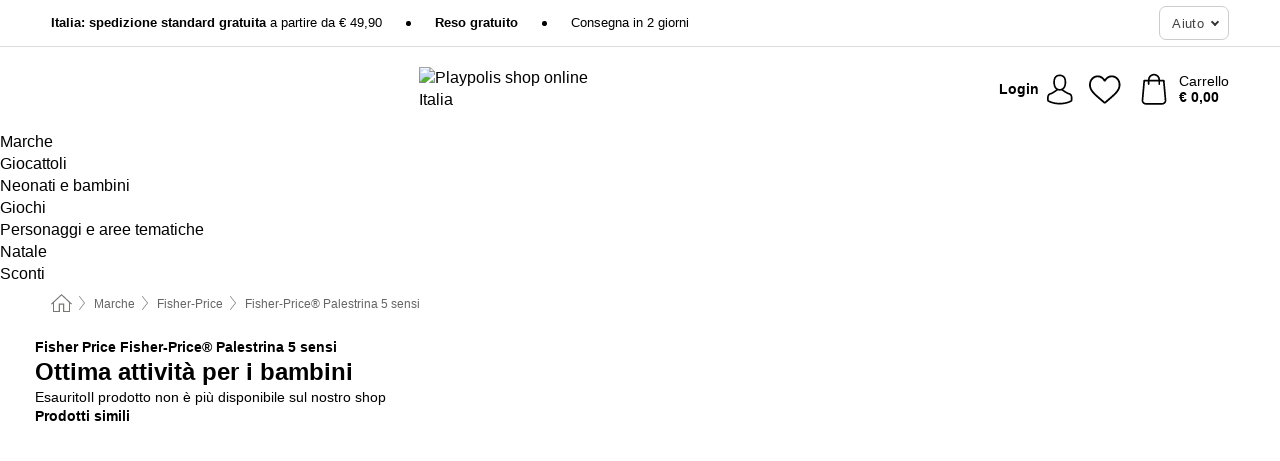

--- FILE ---
content_type: text/html; charset=UTF-8
request_url: https://www.playpolis.it/fisher-price/fisher-price-palestrina-5-sensi
body_size: 26340
content:
 <!DOCTYPE html> <html class="no-js" lang="it">                    <head> <script>
        window.shopCode = "playpolis_it";
        window.serverLanguage = "it";
        window.ajaxPrefix = "/ajax/";
        window.urlPrefix = "";
    </script> <link rel="preconnect" href="//pl.nice-cdn.com">      <style>.container,.container--nospace{max-width:75.625rem}.container,.container--fluid,.container--nospace{display:flex;flex-direction:row;flex-wrap:wrap;margin:0 auto;width:100%}html{box-sizing:border-box;color:#222;font-size:1em;line-height:1.4;min-height:100%;-webkit-text-size-adjust:100%;--sl-scroll-lock-gutter:auto!important}::-moz-selection{background:#b3d4fc;text-shadow:none}::selection{background:#b3d4fc;text-shadow:none}audio,canvas,iframe,img,svg,video{vertical-align:middle}fieldset{border:0;margin:0;padding:0}textarea{-webkit-appearance:none;font-family:inherit;resize:vertical}.hidden{display:none!important;visibility:hidden}.visuallyhidden{border:0;clip:rect(0 0 0 0);height:1px;margin:-1px;overflow:hidden;padding:0;position:absolute;width:1px}.visuallyhidden.focusable:active,.visuallyhidden.focusable:focus{clip:auto;height:auto;margin:0;overflow:visible;position:static;width:auto}.invisible{visibility:hidden}.clearfix:after{clear:both;content:"";display:table}abbr,address,article,aside,audio,b,blockquote,body,body div,caption,cite,code,dd,del,details,dfn,dl,dt,em,fieldset,figure,footer,form,h1,h2,h3,h4,h5,h6,header,html,i,iframe,img,ins,kbd,label,legend,li,mark,menu,nav,object,ol,p,pre,q,samp,section,small,span,strong,sub,summary,sup,table,tbody,td,tfoot,th,thead,time,tr,ul,var,video{background:transparent;border:0;font-size:100%;font-weight:inherit;margin:0;padding:0;vertical-align:baseline}article,aside,details,figure,footer,header,nav,section,summary{display:block}*,:after,:before{box-sizing:border-box}embed,img,object{max-width:100%}ul{list-style:none}input[type=number]::-webkit-inner-spin-button,input[type=number]::-webkit-outer-spin-button{-webkit-appearance:none;margin:0}input[type=number]{-moz-appearance:textfield}sub,sup{font-size:75%;line-height:0;position:relative;vertical-align:baseline}sup{top:-.5em}sub{bottom:-.25em}input{line-height:normal}select{background:#fff;height:2.5rem}button{cursor:pointer;margin:0}.link{text-decoration:underline}.force-lazy{transform:translateY(6250rem)}.headline{font-size:1.75rem}.note{font-size:90%}.f-radio__button{align-items:center;border:.125rem solid #bebebe;border-radius:.625rem;color:#bebebe;cursor:pointer;display:flex;flex-grow:1;justify-content:center;margin:0 auto;padding:.9375rem .625rem}.f-radio:checked+.f-radio__button{background:#fff;border:.125rem solid #14854b;box-shadow:0 0 0 1px #14854b;color:#000}.h-search__field.f-field--clearable{padding-right:1.875rem}.f-field--clearable__btn{background:transparent;border:none;bottom:0;height:2.75rem;opacity:0;padding:0;position:absolute;right:.5625rem;top:0;transition:opacity .1s ease-out;visibility:hidden;width:2.25rem}.f-field--clearable__btn:focus{outline:none}.f-field--clearable__btn:hover{opacity:1}.f-filledin~.f-field--clearable__btn{opacity:.6;visibility:visible}.f-field--clearable--btn-spacing{right:2.75rem}body{font-family:Helvetica Neue,helvetica,arial,sans-serif,Apple Color Emoji,Segoe UI Emoji,Segoe UI Symbol;font-weight:400;overflow-x:hidden;width:100%;-webkit-font-smoothing:antialiased}a,body{color:#000}a{text-decoration:none}a:hover{color:#da3d16}a:active,a:hover{outline:0}input,select{font-family:Helvetica Neue,helvetica,arial,sans-serif,Apple Color Emoji,Segoe UI Emoji,Segoe UI Symbol;font-size:.9375rem}.hr{background:#ddd;height:1px;margin:1.5em 0;overflow:hidden}.link>a:after{content:" ›"}.small{font-size:.85rem;line-height:1.3}.smaller{font-size:.75rem;line-height:1.3}strong{font-weight:700}h1,h2,h3,h4,h5,h6{font-family:Helvetica Neue,helvetica,arial,sans-serif,Apple Color Emoji,Segoe UI Emoji,Segoe UI Symbol;font-weight:700;line-height:1.3}img{height:auto}.text-right{text-align:right}.text-center{text-align:center}.select-styled{display:inline-block;margin-right:.3125rem;position:relative}.select-styled select{-webkit-appearance:none;-moz-appearance:none;background:url(//pl.nice-cdn.com/library/images/frontend/icons/selectbox-arrow.svg) 100% no-repeat #fff;background-size:2.1875rem 1.875rem;border:1px solid #bbb;border-radius:.4375rem;color:#333;cursor:pointer;display:inline-block;font-size:1rem;min-height:2.5rem;padding:0 2.5rem 0 .625rem;width:100%}.select-styled select:hover{border:1px solid #333}.select-styled select:focus{border:1px solid #666;box-shadow:0 0 0 .1875rem #e8e8e8;outline:none}.select-styled select:-moz-focusring{color:transparent;text-shadow:0 0 0 #333}.select-styled select::-ms-expand{display:none}.select-styled:hover select:after{display:none}.section__title{font-size:.9rem;font-weight:400;letter-spacing:.1em;margin-bottom:2rem;margin-left:.5rem;margin-right:.5rem;overflow:hidden;text-align:center;text-transform:uppercase;width:calc(100% - 1rem)}.section__title:after,.section__title:before{background-color:#ccc;content:"";display:inline-block;height:1px;margin-bottom:.3rem;position:relative;width:50%}.section__title:before{margin-left:-50%;right:1rem}.section__title:after{left:1rem;margin-right:-50%}.featured-products>.section__title,.subcategory-index-wrap>.section__title{font-size:1rem;font-weight:700;letter-spacing:.015rem;margin-bottom:1.5rem;text-align:left;text-transform:none}.subcategory-index-wrap>.section__title{margin-bottom:1rem}.featured-products>.section__title:after,.featured-products>.section__title:before,.subcategory-index-wrap>.section__title:after,.subcategory-index-wrap>.section__title:before{display:none}.featured-products.boughttogether>.section__title{font-size:1.1rem;margin-left:0;margin-right:0}.section__title--multiline{border-top:1px solid #ccc;margin-bottom:1em;margin-left:.5rem;margin-right:.5rem;text-align:center;width:calc(100% - 1rem)}.section__title--multiline a{background:#fff;display:inline-block;font-size:1.4rem;font-style:normal;font-weight:400;letter-spacing:.125rem;margin:auto;padding:0 1em;position:relative;text-transform:uppercase;top:-.7em}.section__title--multiline .note{color:#666;display:block;font-size:.6em;letter-spacing:0;margin-top:.1em;text-align:center;text-transform:none}.product-reminder{width:100%}.button.add-to-list{background:transparent;border:1px solid #bbb;color:#555;font-size:.875rem;font-weight:400;text-transform:none}.button.add-to-list:hover{background-color:hsla(0,0%,100%,.5);border:1px solid #000;box-shadow:0 0 0 1px #000;color:#000}.add-to-list:before{background-image:url("[data-uri]");background-repeat:no-repeat;background-size:1.125rem 1.125rem;content:"";display:inline-block;height:1.125rem;margin-right:.3125rem;overflow:hidden;vertical-align:middle;width:1.125rem}.add-to-list{width:100%}.content h1,.login__headline{font-size:1.625rem;font-weight:700;line-height:1.25}.content h2.subtitle{line-height:1.5}.popup .content h1{font-size:1.625rem;line-height:1.25;overflow:hidden;padding-right:3.4375rem;text-overflow:ellipsis}.content>h1{margin-bottom:1rem}h2{font-size:1.375rem;line-height:1.4}.error__title{font-size:1.1875rem}.is-hidden{display:none!important}.svgsprite{display:inline-block;fill:currentcolor}.rotate180{transform:rotate(180deg)}.startpage .main--fullsize{margin:0;max-width:none;padding-top:0}.main-bg{background:#fff;width:100%}.main,.main--fullsize{font-size:.9em;margin:0 auto;max-width:75.625rem;padding:.5rem 0 2.5rem}.main.checkout{margin:0 auto}.category .main,.cms .main,.customer .main,.search .main{display:flex;flex-direction:row;flex-wrap:wrap;font-size:.9em;margin:0 auto;max-width:75.625rem;width:100%}.sidebar-wrap{padding-bottom:1rem;padding-top:1rem;width:100%}.category .sidebar-wrap,.search .sidebar-wrap{order:-1}.content{font-size:1rem;margin:0 auto 1.2em;padding:0 1rem;position:relative;width:100%}.content--list-page{margin:0 auto 2rem;position:relative;width:100%}.content--fullsize{margin:0 auto;position:relative;width:100%}.content--fullsize.error{padding-left:.5rem;padding-right:.5rem;width:100%}.content--fullsize.wishlist{max-width:52.5rem;padding-left:1.25rem;padding-right:1.25rem}.flexPair{display:flex;flex-wrap:wrap;margin:0 -.5rem}.flexPair--small{margin:0 -.25rem}.flexPair__item,.flexPair__item--async{display:flex;flex-grow:1;margin-bottom:.5rem;min-width:50%;padding:0 .5rem}.flexPair__item--async{min-width:0}.flexPair__item--small{padding:0 .25rem}.btn,.button{align-items:center;background-color:#fff;border:1px solid #444;border-radius:.4375rem;color:#444;display:inline-flex;flex-wrap:wrap;font-family:Helvetica Neue,helvetica,arial,sans-serif,Apple Color Emoji,Segoe UI Emoji,Segoe UI Symbol;font-size:1.0625rem;font-weight:400;hyphenate-character:unset;-webkit-hyphens:none;hyphens:none;justify-content:center;letter-spacing:.025em;line-height:1.2;min-height:3rem;padding:.3125rem 1.125rem;position:relative;text-align:center;text-decoration:none;text-transform:none;transition-duration:.15s;transition-property:background,border-color,box-shadow,color;transition-timing-function:ease-in-out;vertical-align:middle}.btn:hover,.button:hover{background-color:#fff;border:1px solid #000;box-shadow:0 0 0 1px #000;color:#000}.btn:focus,.button:focus{box-shadow:0 0 0 1px #444,0 0 0 .1875rem #fff,0 0 0 .3125rem #aaa;outline:none}.btn--primary,.btn--primary[disabled]:hover,.btn-primary,.btn-primary[disabled]:hover,.button.primary,.button.primary[disabled]:hover{background-color:#14854b;border:0;color:#fff;font-weight:700}.btn--primary:not([disabled]):hover,.btn-primary:not([disabled]):hover,.button.primary:not([disabled]):hover{background-color:#127844;border:0;box-shadow:none;color:#fff}.btn--primary:focus,.btn-primary:focus,.button.primary:focus{box-shadow:0 0 0 .125rem #fff,0 0 0 .25rem #14854b;outline:none}.btn--secondary,.btn-secondary{background-color:#da3d16;border:0;color:#fff;font-weight:700}.btn--secondary:not([disabled]):hover,.btn-secondary:not([disabled]):hover{background-color:#c43714;border:0;box-shadow:none;color:#fff}.btn--secondary:focus,.btn-secondary:focus,.button.secondary:focus{box-shadow:0 0 0 .125rem #fff,0 0 0 .25rem #da3d16;outline:none}.btn[disabled],.button[disabled]{box-shadow:none;cursor:not-allowed;opacity:.5}.btn--arrow,.btn--next{font-size:1.125rem;justify-content:flex-start;padding-left:1rem;padding-right:4rem}.btn--arrow:after,.btn--next:after{background-size:1.5625rem .625rem;bottom:0;content:"";display:block;height:.625rem;margin:auto;position:absolute;right:1.5rem;top:0;transform:translateZ(0);transition:all .2s ease-in-out;width:1.5625rem}.btn--arrow:after,.btn--arrow:hover:after,.btn--next:after,.btn--next:hover:after{background-image:url("data:image/svg+xml;charset=utf-8,%3Csvg xmlns='http://www.w3.org/2000/svg' viewBox='0 0 25 10'%3E%3Cpath fill='%23fff' d='M24.797 4.522 20.37.198a.704.704 0 0 0-.979 0 .664.664 0 0 0 0 .955l3.248 3.171H.692A.684.684 0 0 0 0 5c0 .373.31.676.692.676h21.946l-3.247 3.17a.664.664 0 0 0 0 .956.7.7 0 0 0 .489.198.7.7 0 0 0 .49-.198l4.427-4.324a.664.664 0 0 0 0-.956'/%3E%3C/svg%3E")}.btn--arrow:hover:after,.btn--next:hover:after{transform:translate3d(.375rem,0,0)}.btn--animatedAddToCart{background:#14854b;border-color:#14854b;color:#fff;overflow:hidden;padding:0;width:100%}.btn--animatedAddToCart:hover{background:#127844;border-color:#127844;box-shadow:none;color:#fff}.btn--animatedAddToCart .t{transform:translateZ(0);transition:transform,.3s;width:100%}.added.btn--animatedAddToCart .t{transform:translate3d(-100%,0,0);transition-duration:0s;transition-property:transform}.btn--animatedAddToCart svg{bottom:0;left:0;margin:auto;opacity:0;position:absolute;right:0;top:0;transform:rotate(-5deg);transition:all .6s;width:1.25rem}.added.btn--animatedAddToCart svg{opacity:1}.checkmarkstroke{fill:none;stroke-width:0}.added .checkmarkstroke{fill:none;stroke:#fff;stroke-width:40;stroke-linecap:round;stroke-linejoin:round;stroke-miterlimit:10;stroke-dashoffset:320;animation:dash .3s ease-out forwards}@keyframes dash{0%{stroke-dashoffset:320}to{stroke-dashoffset:0}}.bundle__total .add-to-basket,.checkout-btn,.qty-wrap>.add-to-basket{font-size:1rem}.add-to-basket svg,.add-to-basket:hover svg{fill:#fff;transition-duration:.15s;transition-property:fill;transition-timing-function:ease-in-out}.submit>.btn-default{font-size:.9375rem;font-weight:400}.with-arrow{justify-content:flex-start;padding:.5rem 1.5rem .5rem 1rem}.with-arrow:after{border-color:#444;border-style:solid;border-width:.125rem .125rem 0 0;bottom:0;content:"";display:block;height:.5625rem;margin:auto;position:absolute;right:1rem;top:0;transform:rotate(45deg);transition-duration:.15s;transition-property:background,border-color,box-shadow,color;transition-timing-function:ease-in-out;width:.5625rem}.with-arrow:hover:after{border-color:#000}.btn--primary.with-arrow:after,.btn-primary.with-arrow:after{border-color:#fff;transition-duration:.15s;transition-property:background,border-color,box-shadow,color;transition-timing-function:ease-in-out}.btn--primary.with-arrow:hover:after,.btn--secondary.with-arrow:after,.btn--secondary.with-arrow:hover:after,.btn-primary.with-arrow:hover:after,.btn-secondary.with-arrow:after,.btn-secondary.with-arrow:hover:after{border-color:#fff}.qty-wrap .add-to-basket{padding-left:.5rem;padding-right:.5rem}.product-buy-box .add-to-basket.full{width:100%}.add-to-basket .se2ff5f3b25edd90d5f55efc00c718b98{margin-right:.125rem;position:relative;fill:#fff;color:#fff;height:1rem;top:-1px}.btn-group-secondary{display:flex}.btn-group-secondary a,.btn-group-secondary button{background-color:#fff;border:1px solid #da3d16;border-right:none;color:#da3d16;padding:.625rem 1rem}.btn-group-secondary a.active,.btn-group-secondary a:hover,.btn-group-secondary button.active,.btn-group-secondary button:hover{background-color:#da3d16;color:#fff}.btn-group-secondary a:first-of-type,.btn-group-secondary button:first-of-type{border-bottom-left-radius:.4375rem;border-top-left-radius:.4375rem}.btn-group-secondary a:last-of-type,.btn-group-secondary button:last-of-type{border-bottom-right-radius:.4375rem;border-right:1px solid #da3d16;border-top-right-radius:.4375rem}.btn--full{width:100%!important}.btn--wide{min-width:100%}.btn--small,.btn-small{font-size:.9375rem;min-height:2.5rem}.btn--tiny{font-size:.875rem;min-height:2.25rem}.btn--edit{background-color:#eee;border-color:#eee;border-radius:.4375rem;border-radius:7px;color:#505050;font-size:.8125rem;font-size:13px;line-height:1.2;min-height:2.0625rem;min-height:33px;padding:2px 16px}.btn--edit:hover{background-color:#dcdcdc;border-color:#dcdcdc;box-shadow:none;color:#505050}.btn--dropdown{padding:.25rem 1.5rem .25rem .75rem;position:relative}.btn--dropdown:after{border-bottom:.125rem solid #333;border-right:.125rem solid #333;bottom:0;content:"";height:.375rem;margin:auto;position:absolute;right:.625rem;top:-.1875rem;transform:rotate(45deg);width:.375rem}.btn--close{-webkit-appearance:none;-moz-appearance:none;appearance:none;background:transparent;border:0;border-radius:50%;cursor:pointer;display:block;height:2.5rem;outline:none;overflow:hidden;position:relative;width:2.5rem}.btn--close:before{background:hsla(0,0%,100%,.35);border:0;border-radius:50%;bottom:0;content:"";left:0;opacity:0;position:absolute;right:0;top:0;transform:scale(0);transition:opacity .2s ease-out,transform .2s ease-out}.btn--close:hover:before{opacity:1;transform:scale(1)}.btn--close:after{align-items:center;bottom:0;color:#888;content:"✕";display:flex;font-size:1.0625rem;justify-content:center;left:0;margin:auto;position:absolute;right:0;top:0;z-index:2}.btn--close:hover:after{color:#999}.dropdown{height:0;opacity:0;overflow:hidden;position:absolute;transition:opacity .15s ease-in-out;visibility:hidden;z-index:1800}.header{position:relative}.h-content{align-items:stretch;display:flex;flex-wrap:wrap;justify-content:space-between;margin:auto;max-width:75.625rem;padding:0 0 .5rem}.h-serviceBar{display:none}.h-usps{flex:1 1 auto;flex-wrap:wrap;font-size:.75rem;height:2.0625rem;justify-content:flex-start;overflow:hidden}.h-usps,.h-usps__item{align-items:center;display:flex;padding:0 .5rem}.h-usps__item{height:100%;margin-right:.5rem;position:relative;white-space:nowrap}.h-usps__item:not(:first-child):before{background:#000;border-radius:50%;content:"";height:.3125rem;margin-right:1.5rem;position:relative;width:.3125rem}.h-usps__link,.h-usps__title{color:#000;text-decoration:none}.h-usps__link:hover{color:#000;text-decoration:underline}.h-services{align-items:center;display:flex;flex:0 0 auto;justify-content:flex-end;padding:0 .5rem}.h-service{flex-shrink:0;padding:0 .5rem}.h-service__btn{border:1px solid #ccc;box-shadow:none;font-family:Helvetica Neue,helvetica,arial,sans-serif,Apple Color Emoji,Segoe UI Emoji,Segoe UI Symbol;font-size:.8125rem;min-height:2.125rem}.h-service__btn:focus,.h-service__btn:hover{background:#f4f4f4;border:1px solid #bbb;box-shadow:none}.h-hotline{font-size:.6875rem;line-height:1.2;margin-left:.5rem;padding-left:1.25rem;position:relative}.h-hotline__image{left:0;margin-top:-.375rem;position:absolute;top:50%}.h-hotline__imagePath{fill:#333}.h-hotline__label--inline{font-size:.8125rem;line-height:1.4}.h-hotline__link{color:#000;display:block;font-size:.8125rem;font-weight:700;text-decoration:none;white-space:nowrap}.h-hotline__link:hover{color:#000}.h-hotline__link--inline{display:inline;line-height:1.125rem}.h-hotline__times{color:rgba(0,0,0,.8);font-size:.6875rem}.h-shoppingWorld{display:none}.h-shoppingWorld__icon{height:1.5rem;width:auto}.h-logo{align-items:center;display:flex;flex:0 0 auto;margin-left:0;order:1;padding:.25rem 0 .25rem .75rem;position:relative}.h-logo__image{display:block;height:auto;margin:auto;width:8.125rem}.h-tools{align-items:center;display:flex;flex:0 1 auto;line-height:1.2;order:2}.h-tools__item{height:100%}.h-tools__item--account{position:static}.h-tools__link{align-items:center;color:#000;display:flex;font-size:.75rem;height:100%;justify-content:center;min-height:3rem;min-width:2.625rem;padding:0 .25rem;position:relative;text-decoration:none;white-space:nowrap}.h-tools__item:last-child .h-tools__link{min-width:3.25rem;padding:0 .75rem 0 0}.h-tools__link:hover{color:#000}.h-tools__link:hover .h-tools__icon{transform:scale(1.1)}.h-tools__icon__wrap{position:relative}.h-tools__icon{display:block;transition:transform .1s ease-out}.h-tools__icon--account{height:1.9375rem;width:1.625rem}.h-tools__icon--wishlist{height:1.8125rem;width:2rem}.h-tools__icon--minicart{height:2rem;width:1.625rem}.h-tools__iconPath,a:hover .h-tools__iconPath{fill:#000}.h-tools__icon__cartQuantity{align-items:center;background:#da3d16;border:.125rem solid #fff;border-radius:1rem;bottom:.9375rem;color:#fff;display:flex;font-family:Arial,sans-serif;font-size:.75rem;height:1.5rem;justify-content:center;min-width:1.5rem;padding:0 .2rem;position:absolute;right:-.625rem;text-align:center;width:auto}.h-tools__text{display:block;max-width:5rem;overflow:hidden;text-overflow:ellipsis;vertical-align:middle;white-space:nowrap}.h-tools__text--account,.h-tools__text--minicart{display:none}.h-tools__text b{display:block;font-weight:700;overflow:hidden;text-overflow:ellipsis;white-space:nowrap}.breadcrumbs{align-items:center;background:transparent;display:flex;font-size:.75rem;margin:0 auto;max-width:75.625rem;overflow:hidden;padding:.5rem 1rem;width:100%}.breadcrumbs li{display:none;line-height:1.4rem;overflow:hidden;text-overflow:ellipsis;white-space:nowrap}.breadcrumbs>.back__to__home,.breadcrumbs>li:nth-of-type(2){display:inline-block;flex:0 0 auto}.breadcrumbs>li:last-of-type,.category .breadcrumbs>li:nth-last-of-type(2):not(:first-of-type),.product .breadcrumbs>li:nth-last-of-type(2):not(:first-of-type){display:inline-block;flex:1 1 auto}.category .breadcrumbs>li:last-of-type:not(:nth-of-type(2)),.product .breadcrumbs>li:last-of-type:not(:nth-of-type(2)){display:none}.breadcrumbs>li:nth-of-type(n+2):before{background-image:url("[data-uri]");background-repeat:no-repeat;background-size:.375rem .875rem;content:" ";display:inline-block;height:1.125rem;line-height:1;margin:0 .4375rem;opacity:.5;position:relative;vertical-align:middle;width:.5rem}.breadcrumbs a{color:#666}.breadcrumbs a:hover{color:#333;text-decoration:underline}.breadcrumbs .back__to__home a{background-image:url("[data-uri]");background-repeat:no-repeat;background-size:1.3125rem 1.125rem;display:block;height:1.25rem;opacity:.6;text-indent:-624.9375rem;width:1.3125rem}.breadcrumbs .back__to__home a:hover{opacity:.8}.product-page{margin:auto;position:relative}.product-origin{margin-top:1.2rem}.product-origin img{margin:0 .25rem;vertical-align:text-bottom;width:1.625rem}.detailUsp{display:flex;flex-wrap:wrap;margin:3rem auto 0;max-width:75.625rem;width:100%}.detailUsp__item{padding:1rem 1.5rem;text-align:center;width:100%}.detailUsp__image{height:auto;margin-bottom:1rem;width:3.125rem}.detailUsp__title{font-size:1rem;font-weight:700;margin-bottom:1rem}.buy-box-usps{color:#d96600;display:none;font-size:.8rem;margin:1rem 0 0}.buy-box-usps>li{margin:.3rem 0}.buy-box-usps>li:before{content:"✓ "}.social-sharing{font-size:.9em;line-height:1;margin:2em 0 0;text-align:left}.product-page-summary .social-sharing{text-align:left}.social-sharing>p,.social-sharing>ul{display:inline-block;vertical-align:middle}.social-sharing>ul>li{display:inline-block;margin:0 .5em 0 .3em}.social-sharing>ul>li>a{display:block;width:2.125rem}.social-sharing>ul>li>a:focus,.social-sharing>ul>li>a:hover{opacity:.9}.social-sharing img{height:2.125rem;width:2.125rem}#share-wa{display:none}.product-menu-wrap{padding:0 .625rem}.product-menu-headline{font-size:1rem}.product-menu{margin:.5rem 0 2rem;padding-left:1rem}.product-menu li{list-style-type:square}.product-menu li a{color:#da3d16;display:block;font-size:.875rem;text-decoration:underline}.product-menu li a:hover{color:#da3d16;text-decoration:none}.product-infos{margin-top:3rem}.product-descr{line-height:1.7}.product-descr-section .headline{background:#eee;cursor:pointer;font-size:.85rem;letter-spacing:.125rem;margin:0 0 1em;overflow:hidden;padding:.7rem 2.5rem .7rem 1rem;position:relative;text-overflow:ellipsis;text-transform:uppercase;white-space:nowrap}.product-descr-section .headline:hover{background:#e8e8e8}.product-descr-section .headline:after{background-image:url("data:image/svg+xml;charset=utf-8,%3Csvg xmlns='http://www.w3.org/2000/svg' viewBox='0 0 16 9'%3E%3Cpath d='M8 8.8c-.2 0-.4-.1-.6-.2L.2 1.4C-.1 1.1-.1.5.2.2s.9-.3 1.2 0L8 6.8 14.6.2c.3-.3.9-.3 1.2 0s.3.9 0 1.2L8.6 8.6c-.2.2-.4.2-.6.2'/%3E%3C/svg%3E");bottom:0;content:"";display:block;height:.5625rem;margin:auto;position:absolute;right:1rem;top:0;width:1rem}.product-descr-section.opened .headline:after{top:-1px;transform:rotate(180deg)}.product-description-content{font-size:.9375rem;margin-bottom:2rem;overflow-x:auto;padding:0 1rem}.product-description-content h2{font-size:1rem;font-weight:700;margin-bottom:.6em;margin-top:1em}.product-description-content h2:first-child{margin-top:0}.product-description-content h3,.product-description-content h4,.product-description-content h5,.product-description-content h6{font-size:1rem;margin:1em 0}.product-description-content ol,.product-description-content ul{margin:1em 0}.product-description-content ul>li{list-style-type:disc;margin-left:1.2em}.product-description-content ul.bundle-contents-list>li,.product-description-content ul.product-accessoires>li{list-style:none;margin-left:0}.product-description-content p{line-height:1.7;margin:0 0 1em}.product-description-content img{height:auto!important;max-width:100%!important}.product-description-content a{color:#000;text-decoration:underline}.product-description-content a:hover{color:#da3d16;text-decoration:none}.product-description-content .dataTable{font-size:.8rem}.product-descr-section .product-description-content{display:none}.product-descr-section.opened .product-description-content{display:block}.product-description-content .product-certificate{margin-bottom:2em}.product-description-content .product-certificate:last-child{margin-bottom:0}.product-description-content .product-certificate-signal-word--title{font-weight:700}.hazard-pictogram-list{display:flex;flex-direction:row;justify-content:flex-start}.hazard-pictogram-item{align-items:center;display:flex;flex-direction:column;justify-content:space-around}.hazard-pictogram-item:first-child{margin-left:0}.product-danger-sign{background-image:url(//pl.nice-cdn.com/library/images/frontend/sprites/danger-signs-128x128.png);background-repeat:no-repeat;background-size:cover;display:inline-block;height:4rem;width:4rem}.product-danger-sign.product-danger-sign--small{height:2rem;width:2rem}.product-danger-sign.product-danger-sign--ghs01{background-position:0 0}.product-danger-sign.product-danger-sign--ghs02{background-position:12.5% 0}.product-danger-sign.product-danger-sign--ghs03{background-position:25% 0}.product-danger-sign.product-danger-sign--ghs04{background-position:37.5% 0}.product-danger-sign.product-danger-sign--ghs05{background-position:50% 0}.product-danger-sign.product-danger-sign--ghs06{background-position:62.5% 0}.product-danger-sign.product-danger-sign--ghs07{background-position:75% 0}.product-danger-sign.product-danger-sign--ghs08{background-position:87.5% 0}.product-danger-sign.product-danger-sign--ghs09{background-position:100% 0}.product-properties{display:block;font-size:.75rem;margin:1.5em 0;padding:0;width:100%}.product-properties>table,table.product-properties{border-collapse:collapse;width:100%}.product-properties th{font-weight:700;position:relative;text-align:left;width:45%}.product-properties td,.product-properties th{padding:.2rem .625rem .2rem 0;vertical-align:top}.product-properties td{width:55%}.product-properties a{text-decoration:underline}.product-properties a:hover{text-decoration:none}.product-properties th.attributes:before{background:#fff;border:1px solid #ccc;border-radius:.3125rem;bottom:1.5625rem;box-shadow:1px 1px .125rem rgba(0,0,0,.1);content:attr(data-tooltip);font-weight:400;left:80%;min-width:12.5rem;padding:.625rem;position:absolute;text-align:left;visibility:hidden;width:auto;z-index:11}.product-properties th.attributes:after{background:url(//pl.nice-cdn.com/library/images/frontend/flyout_nav.png) -1.5625rem -1.5rem no-repeat;background-size:4.6875rem 2.375rem;bottom:.75rem;content:" ";height:.875rem;left:90%;position:absolute;visibility:hidden;width:1.5625rem;z-index:12}.product-properties th.attributes:hover:after,.product-properties th.attributes:hover:before{visibility:visible}.advanced-properties{margin:1.5rem 0 2rem;max-width:100%;padding:0 1rem}.product-infos .advanced-properties{max-width:none}.advanced-properties table{margin:0;width:100%}.advanced-properties>h3{margin-bottom:.8em}.advanced-properties .product-properties{margin-top:0}.skip-links{list-style:none;margin:0;padding:0}.skip-links a{background-color:#000;color:#fff;font-weight:700;padding:.5rem;position:absolute;text-decoration:none;top:-3em}.skip-links a:focus{top:0;z-index:1000000000}.table__scrollable table,.table__wrap{display:block;overflow-x:auto;width:100%}.table__scrollable table{overflow-y:hidden}.table{border-collapse:collapse;margin-bottom:1rem;width:auto}.table.full{width:100%}.table.outerborder{border:1px solid #ccc}.table.striped tbody tr:nth-of-type(odd){background-color:rgba(0,0,0,.05)}.table td,.table th{padding:.75rem;vertical-align:top}.table th,.table.bordered tr{border-bottom:1px solid #ccc}.swiper-container{margin:0 auto;overflow:hidden;position:relative;z-index:1}.swiper-container-no-flexbox .swiper-slide{float:left}.swiper-wrapper{box-sizing:content-box;display:flex;transition-property:transform;z-index:1}.swiper-slide,.swiper-wrapper{height:100%;position:relative;width:100%}.swiper-slide{flex-shrink:0}.swiper-container .swiper-notification{left:0;opacity:0;pointer-events:none;position:absolute;top:0;z-index:-1000}.swiper-wp8-horizontal{touch-action:pan-y}.swiper-wp8-vertical{touch-action:pan-x}.swiper-button-next,.swiper-button-prev{background-position:50%;background-repeat:no-repeat;background-size:1.6875rem 2.75rem;cursor:pointer;height:2.75rem;margin-top:-1.375rem;position:absolute;top:50%;width:1.6875rem;z-index:10}.swiper-button-next:after,.swiper-button-prev:after{border-color:#2e2d2c;border-style:solid;border-width:1px 1px 0 0;bottom:0;content:"";display:block;height:1.375rem;left:0;margin:auto;position:absolute;right:0;top:0;transform:rotate(45deg);width:1.375rem}.swiper-button-prev:after{transform:rotate(225deg)}.swiper-button-next.swiper-button-disabled,.swiper-button-prev.swiper-button-disabled{cursor:auto;opacity:.35;pointer-events:none}.swiper-button-prev,.swiper-container-rtl .swiper-button-next{left:.625rem;right:auto}.swiper-button-next,.swiper-container-rtl .swiper-button-prev{left:auto;right:.625rem}.swiper-pagination{text-align:center;transition:.3s;z-index:10}.swiper-pagination.swiper-pagination-hidden{opacity:0}.swiper-pagination-bullet{background:#000;border-radius:100%;display:inline-block;height:.5rem;opacity:.2;width:.5rem}button.swiper-pagination-bullet{-webkit-appearance:none;-moz-appearance:none;appearance:none;border:none;box-shadow:none;margin:0;padding:0}.swiper-pagination-clickable .swiper-pagination-bullet{cursor:pointer}.swiper-pagination-bullet-active{background:#007aff;opacity:1}.swiper-lazy-preloader{animation:swiper-preloader-spin 1s steps(12) infinite;height:2.625rem;left:50%;margin-left:-1.3125rem;margin-top:-1.3125rem;position:absolute;top:50%;transform-origin:50%;width:2.625rem;z-index:10}@keyframes swiper-preloader-spin{to{transform:rotate(1turn)}}.fancybox-overlay{display:none;left:0;overflow:hidden;position:absolute;top:0;z-index:8010}.fancybox-overlay-fixed{bottom:0;position:fixed;right:0}.grid-view{display:flex;flex-flow:row wrap;padding:0 .25rem}.product-v2{display:flex;flex-direction:column;font-size:.8125rem;height:auto;margin-bottom:3rem;padding-left:.5rem;padding-right:.5rem;position:relative;width:50%}.product-v2:after{clear:both;content:"";display:table}.product__imagewrap{align-items:center;display:flex;justify-content:center;margin-bottom:1.5625rem;position:relative}.product__image{aspect-ratio:1/1;display:block;margin:auto;max-height:100%;max-width:100%;-o-object-fit:contain;object-fit:contain}.product__contentwrap{display:flex;flex-direction:column;flex-grow:1;position:relative}.spareparts .product__contentwrap{flex-grow:0}.product__title{flex-grow:1;font-size:.875rem;font-weight:400;line-height:1.3;min-height:4rem}.content--list-page .product__title{hyphenate-character:auto;-webkit-hyphens:auto;hyphens:auto}.product__subtitle{display:-webkit-box;-webkit-box-orient:vertical;-webkit-line-clamp:2;color:#666;font-size:100%;line-height:1.4;margin:0;overflow:hidden}.product__title h3,.product__title h4,.product__title h5{font-size:inherit;font-weight:400;margin-bottom:0}.product__brand{display:block}.product__articlenumber{color:#666;font-size:.7rem;line-height:1.5}.product__content{color:#666;display:block;font-size:.8125rem;margin-top:.15rem}.product__content--withArrow:before{background:url(//pl.nice-cdn.com/library/images/frontend/arrows/icon-arrow.svg);background-repeat:no-repeat;content:"";display:inline-block;height:.5rem;margin-right:.1875rem;width:1rem}.productVariants{align-items:baseline;display:flex;flex-direction:row}.product__features{margin-top:1rem;min-height:4.2rem}.product__features--list{color:#666;font-size:.8125rem;list-style:disc inside}.product__features--list li{line-height:1.6;list-style-type:square;margin-top:.1rem;overflow:hidden;text-overflow:ellipsis;white-space:nowrap}.product__footer{margin-top:1rem}.product__footer .price{font-size:.9375rem}.product__footer>.stockstate{font-size:.8125rem;font-weight:700}.product__footer>.stockstate--text{font-size:.9em}.product-v2 .starswrap{margin-bottom:.5rem;min-height:1.4375rem}.product-v2 .rating-count{font-size:.6875rem;overflow:hidden;text-overflow:ellipsis;white-space:nowrap}.product-v2 .pr__labels{left:.5rem;position:absolute;top:0}.pr__badges{left:.625rem;position:absolute;top:2.1875rem}.pr__badges li{display:block;margin-bottom:.625rem}.pr__badges img{display:block;width:2.8125rem}.add-to-cart-form{width:100%}.flag{background:#fff;border-radius:.25rem;display:inline-block;font-size:.75rem;font-weight:700;letter-spacing:.05em;line-height:1.1;margin-right:.375rem;padding:.25rem .5rem}.flag.bestseller{border:1px solid #cc4d00;color:#cc4d00}.flag.new{border:1px solid #007a22;color:#007a22}.flag.sale-tag{border:1px solid #cd0000;color:#cd0000}.flag.sale{background:#cd0000;border-radius:.4375rem;color:#fff;font-size:.8em;letter-spacing:0;margin-left:.25rem;padding:.3em .375rem;position:static;vertical-align:middle}.price{color:#000;font-size:.9375rem;font-weight:700}.instead-price{color:#000;font-weight:400;text-decoration:line-through!important}.reduced-price{color:#cd0000!important;font-weight:700}.main-price .reduced-price{font-size:1.1875rem}.price-saving{color:#cd0000;font-weight:700}.sup,sup{font-size:.7em;position:relative;top:-.3em}.percent-saving{background:#cd0000;border-radius:.1875rem;color:#fff;font-size:.9em;font-weight:400;line-height:1.2;padding:.125rem .3125rem;vertical-align:middle}.stars{align-items:center;direction:ltr;display:flex;unicode-bidi:bidi-override}.stars i{color:#ff8b00;display:inline-block;font-family:Segoe UI Symbol,Arial,sans-serif;font-size:1.0625rem;font-style:normal;margin-right:.05em;position:relative}.stars--small i{font-size:.875rem}.stars.large i{font-size:1.375rem}.stars.large span{line-height:1.375rem;vertical-align:middle}.stars .full:after{color:#ff8b00;content:"★";left:0;position:absolute;top:0}.stars i:before{content:"☆"}.stars .half:after{color:#ff8b00;content:"★";left:0;overflow:hidden;position:absolute;top:0;width:48%}.rating-count{color:#666;font-size:.75rem;height:.75rem;margin-left:.2em;vertical-align:middle}.stock-state{font-size:.9375rem;font-weight:700}.stock-state a{color:inherit;text-decoration:underline}.stock-state a:hover{color:inherit}.available{color:#007a22}.unavailable{color:#cd0000;font-weight:700}.availableAtDate,.preorder{color:#cc4d00}.preorder,.restricted{font-weight:700}.restricted{color:#cd0000}.stock-state.pre-order{color:#000}.stock-state.country-restricted{color:#cd0000}.free-del{color:#cc4d00;font-weight:700}.stock-state>span{color:#333;font-size:.8125rem;font-weight:500}.stock-state>span.description{font-size:.9375rem}.stock-state-highlight{border:.1875rem solid #cd0000;border-radius:.5rem;font-size:1.1875rem;padding:.9375rem}.stock-state-highlight span{display:block;font-size:1rem;margin-top:.7em}.stock-state-highlight--preorder{border:.1875rem solid #cc4d00;border-radius:.25rem;color:#cc4d00;font-size:1.1875rem;padding:.9375rem}.stock-state-highlight--preorder .stock-state-large{font-size:1rem;margin-top:.7em}.stock-state-highlight--preorder span{color:#000}.quantityControl{align-items:stretch;display:flex;margin-bottom:.8125rem;margin-right:0}.category .quantityControl__quantityLabel,.product .quantityControl__quantityLabel{align-self:center;font-size:1rem;font-weight:700;line-height:1.3;margin:0;width:auto}.quantityControl .quantityControl__btn{background-color:#e8e8e8;border:none;border-radius:.4375rem;cursor:pointer;font-size:1.5rem;font-weight:700;height:3rem;line-height:2rem;margin:0 .5rem;min-width:3rem;overflow:hidden;position:relative;text-align:center;text-indent:-624.9375rem;transition:background-color .15s ease-in-out;-webkit-user-select:none;-moz-user-select:none;user-select:none}.quantityControl .quantityControl__btn:hover{background-color:#ddd;border:none;transition:background-color .3s ease-in-out}.quantityControl .quantityControl__btn:focus{background-color:#ddd;outline:none}.quantityControl .quantityControl__btn.disabled,.quantityControl .quantityControl__btn.disabled:focus,.quantityControl .quantityControl__btn.disabled:hover{background-color:#eee;border:none;cursor:default;opacity:.5}.quantityControl .quantityControl__btn svg{bottom:0;left:0;margin:auto;position:absolute;right:0;top:0;fill:#666;stroke:#666}.quantityControl .quantityControl__value{-webkit-appearance:none;-moz-appearance:textfield;border:1px solid #aaa;border-radius:.4375rem;box-shadow:none;color:#000;font-size:1rem;height:3rem;line-height:1.3;padding:0 .5rem;text-align:center;transition:border .3s ease-in-out;transition:box-shadow .3s ease-in-out;width:4.25rem}.discontinued__message,.discontinued__message--twocols{color:#cd0000;font-weight:700;margin-top:.5rem}.discontinued__message--twocols{margin-bottom:.5rem;padding:0 1rem}.successor__wrap{padding:0 .625rem;width:100%}.successor{border:1px solid #ccc;display:block;margin-bottom:1.5rem;width:100%}.successor__headline{font-size:1rem;font-weight:700;margin-bottom:1rem;padding:.9375rem}.successor .product-v2{display:block;width:100%}.successor .product__imagewrap{float:left;width:33%}.successor .product__contentwrap,.successor .product__footer{margin-left:37%;padding-left:.9375rem}.select__list{height:0;opacity:0;position:absolute;visibility:hidden}.orderChangeRequest{margin:0 auto;max-width:40rem;padding:.9375rem}.orderChangeRequest__fancyWrap{bottom:0;top:auto!important}.orderChangeRequest__fancyWrap .fancybox-skin{border-bottom-left-radius:0;border-bottom-right-radius:0}.orderChangeRequest__headline{font-size:1.6875rem;letter-spacing:.68px;margin-bottom:2.1875rem;padding-top:.625rem;text-align:center}.orderChangeRequest__options{display:none}.orderChangeRequest__text{font-size:1rem;letter-spacing:.42px;margin-bottom:1.875rem}.orderChangeRequest__btns{display:flex;flex-direction:column-reverse;justify-content:center}.orderChangeRequest__cancelBtn{margin:.625rem 0}.orderChangeRequest__row{display:flex;flex-wrap:wrap;font-size:.9375rem;justify-content:space-between}.orderChangeRequest__orderNum{font-size:1rem;font-weight:500;margin-bottom:.4375rem;padding-right:.25rem}.orderChangeRequest__orderNum.highlight>span{background:#ffdc8c;border-radius:.4375rem}.orderChangeRequest__date{font-size:1rem;font-weight:500;margin-bottom:.625rem}.orderChangeRequest__items{margin-bottom:2.5rem}.orderChangeRequest__items,.orderChangeRequest__price{font-size:1rem;font-weight:500}.orderChangeRequest__divider{border-top:1px solid #ddd;padding-top:.625rem}.orderChangeRequest__flexPair{margin-bottom:1.875rem}.orderChangeRequest__radioBtns{display:block;padding:0}.orderChangeRequest__serviceText{display:none}.orderChangeRequest__flexPairService{display:block}.orderChangeRequest__img{display:block;margin:0 auto 3.125rem}.orderChangeRequest__arrow{display:block;margin:0 auto 1.875rem}.orderChangeRequest__openChat{display:flex;justify-content:center}.orderChangeRequest__openChatBtn{margin-bottom:1.875rem}.orderChangeRequest__closeBtn{display:block;margin:0 auto;width:50%}.orderChangeRequest__phoneText{margin-bottom:1.875rem;text-align:center}.orderChangeRequest__phoneNum{align-items:center;color:#158a86;display:flex;font-size:1.75rem;font-weight:500;justify-content:center;margin-bottom:1.875rem}.orderChangeRequest__phone{margin-right:.9375rem}.orderChangeRequest__radioBtnsHeadline{font-size:1.5rem;letter-spacing:1px;margin-bottom:1.25rem;padding-top:1.25rem}.orderChangeRequest__alreadyPaid{display:none}.orderChangeRequest__alreadyPaidService{color:#158a86;display:flex;margin-bottom:1.875rem;margin-top:-1.875rem}.cancelOrder{padding:1rem}.cancelOrder__fancyWrap{bottom:0;top:auto!important}.cancelOrder__fancyWrap .fancybox-skin{border-bottom-left-radius:0;border-bottom-right-radius:0}.cancelOrder__headline{font-size:1.6875rem;letter-spacing:.68px;margin-bottom:2.1875rem;padding-top:.625rem;text-align:center}.cancelOrder__section{margin-bottom:1.5rem}.cancelOrder__options{display:none}.cancelOrder__text{font-size:1.0625rem;letter-spacing:.42px;margin-bottom:1.875rem}.cancelOrder__btns{display:flex;flex-direction:column-reverse;justify-content:center}.cancelOrder__cancelBtn{margin:.625rem 0}.cancelOrder__row{display:flex;flex-wrap:wrap;font-size:.9375rem;justify-content:space-between}.cancelOrder__orderNum{font-size:1rem;font-weight:500;margin-bottom:.4375rem;padding-right:.25rem}.cancelOrder__orderNum.highlight>span{background:#ffdc8c;border-radius:.4375rem}.cancelOrder__date{font-size:1rem;font-weight:500;margin-bottom:.625rem}.cancelOrder__items{margin-bottom:2.5rem}.cancelOrder__items,.cancelOrder__price{font-size:1rem;font-weight:500}.cancelOrder__divider{border-top:1px solid #ddd;padding-top:.625rem}.cancelOrder__flexPair{flex-direction:column-reverse;margin-bottom:1.875rem}.cancelOrder__radioBtns{display:block;padding:0}.cancelOrder__serviceText{display:none}.cancelOrder__flexPairService{display:block}.cancelOrder__img{display:block;margin:0 auto 3.125rem}.cancelOrderIconFillColor{fill:#da3d16}.cancelOrder__arrow{display:block;margin:0 auto 1.875rem}.cancelOrder__openChat{display:flex;justify-content:center}.cancelOrder__openChatBtn{margin-bottom:1.875rem}.cancelOrder__closeBtn{display:block;margin:0 auto;width:50%}.cancelOrder__btnWrap{display:flex;justify-content:center}.cancelOrder__phoneText{margin-bottom:1.875rem;text-align:center}.cancelOrder__phoneNum{align-items:center;color:#158a86;display:flex;font-size:1.75rem;font-weight:500;justify-content:center;margin-bottom:1.875rem}.cancelOrder__phone{margin-right:.9375rem}.cancelOrder__radioBtnsHeadline{font-size:1.5rem;letter-spacing:1px;margin-bottom:1.25rem;padding-top:1.25rem}.cancelOrder__alreadyPaid{display:none}.cancelOrder__alreadyPaidService{color:#158a86;display:flex;margin-bottom:1.875rem;margin-top:-1.875rem}@font-face{font-family:Raleway;font-style:normal;font-weight:400;src:url(//pl.nice-cdn.com/library/fonts/raleway/raleway-v9-latin-regular.eot);src:local("Raleway"),url(//pl.nice-cdn.com/library/fonts/raleway/raleway-v9-latin-regular.eot?#iefix) format("embedded-opentype"),url(//pl.nice-cdn.com/library/fonts/raleway/raleway-v9-latin-regular_2.woff2) format("woff2"),url(//pl.nice-cdn.com/library/fonts/raleway/raleway-v9-latin-regular.woff) format("woff"),url(//pl.nice-cdn.com/library/fonts/raleway/raleway-v9-latin-regular.ttf) format("truetype"),url(//pl.nice-cdn.com/library/fonts/raleway/raleway-v9-latin-regular.svg#Raleway) format("svg")}@font-face{font-family:Raleway;font-style:normal;font-weight:500;src:url(//pl.nice-cdn.com/library/fonts/raleway/raleway-v9-latin-500.eot);src:local("Raleway Medium"),local("Raleway-Medium"),url(//pl.nice-cdn.com/library/fonts/raleway/raleway-v9-latin-500.eot?#iefix) format("embedded-opentype"),url(//pl.nice-cdn.com/library/fonts/raleway/raleway-v9-latin-500_2.woff2) format("woff2"),url(//pl.nice-cdn.com/library/fonts/raleway/raleway-v9-latin-500.woff) format("woff"),url(//pl.nice-cdn.com/library/fonts/raleway/raleway-v9-latin-500.ttf) format("truetype"),url(//pl.nice-cdn.com/library/fonts/raleway/raleway-v9-latin-500.svg#Raleway) format("svg")}@font-face{font-family:Raleway;font-style:normal;font-weight:600;src:url(//pl.nice-cdn.com/library/fonts/raleway/raleway-v9-latin-600.eot);src:local("Raleway SemiBold"),local("Raleway-SemiBold"),url(//pl.nice-cdn.com/library/fonts/raleway/raleway-v9-latin-600.eot?#iefix) format("embedded-opentype"),url(//pl.nice-cdn.com/library/fonts/raleway/raleway-v9-latin-600_2.woff2) format("woff2"),url(//pl.nice-cdn.com/library/fonts/raleway/raleway-v9-latin-600.woff) format("woff"),url(//pl.nice-cdn.com/library/fonts/raleway/raleway-v9-latin-600.ttf) format("truetype"),url(//pl.nice-cdn.com/library/fonts/raleway/raleway-v9-latin-600.svg#Raleway) format("svg")}@font-face{font-family:Raleway;font-style:normal;font-weight:700;src:url(//pl.nice-cdn.com/library/fonts/raleway/raleway-v9-latin-700.eot);src:local("Raleway Bold"),local("Raleway-Bold"),url(//pl.nice-cdn.com/library/fonts/raleway/raleway-v9-latin-700.eot?#iefix) format("embedded-opentype"),url(//pl.nice-cdn.com/library/fonts/raleway/raleway-v9-latin-700_2.woff2) format("woff2"),url(//pl.nice-cdn.com/library/fonts/raleway/raleway-v9-latin-700.woff) format("woff"),url(//pl.nice-cdn.com/library/fonts/raleway/raleway-v9-latin-700.ttf) format("truetype"),url(//pl.nice-cdn.com/library/fonts/raleway/raleway-v9-latin-700.svg#Raleway) format("svg")}@font-face{font-family:Open Sans;font-style:normal;font-weight:300;src:url(//pl.nice-cdn.com/library/fonts/open-sans/open-sans-v10-latin-300.eot);src:local("Open Sans Light"),local("OpenSans-Light"),url(//pl.nice-cdn.com/library/fonts/open-sans/open-sans-v10-latin-300.eot?#iefix) format("embedded-opentype"),url(//pl.nice-cdn.com/library/fonts/open-sans/open-sans-v10-latin-300_2.woff2) format("woff2"),url(//pl.nice-cdn.com/library/fonts/open-sans/open-sans-v10-latin-300.woff) format("woff"),url(//pl.nice-cdn.com/library/fonts/open-sans/open-sans-v10-latin-300.ttf) format("truetype"),url(//pl.nice-cdn.com/library/fonts/open-sans/open-sans-v10-latin-300.svg#OpenSans) format("svg")}@font-face{font-family:Open Sans;font-style:italic;font-weight:300;src:url(//pl.nice-cdn.com/library/fonts/open-sans/open-sans-v10-latin-300italic.eot);src:local("Open Sans Light Italic"),local("OpenSansLight-Italic"),url(//pl.nice-cdn.com/library/fonts/open-sans/open-sans-v10-latin-300italic.eot?#iefix) format("embedded-opentype"),url(//pl.nice-cdn.com/library/fonts/open-sans/open-sans-v10-latin-300italic_2.woff2) format("woff2"),url(//pl.nice-cdn.com/library/fonts/open-sans/open-sans-v10-latin-300italic.woff) format("woff"),url(//pl.nice-cdn.com/library/fonts/open-sans/open-sans-v10-latin-300italic.ttf) format("truetype"),url(//pl.nice-cdn.com/library/fonts/open-sans/open-sans-v10-latin-300italic.svg#OpenSans) format("svg")}@font-face{font-family:Open Sans;font-style:normal;font-weight:400;src:url(//pl.nice-cdn.com/library/fonts/open-sans/open-sans-v10-latin-regular.eot);src:local("Open Sans"),local("OpenSans"),url(//pl.nice-cdn.com/library/fonts/open-sans/open-sans-v10-latin-regular.eot?#iefix) format("embedded-opentype"),url(//pl.nice-cdn.com/library/fonts/open-sans/open-sans-v10-latin-regular_2.woff2) format("woff2"),url(//pl.nice-cdn.com/library/fonts/open-sans/open-sans-v10-latin-regular.woff) format("woff"),url(//pl.nice-cdn.com/library/fonts/open-sans/open-sans-v10-latin-regular.ttf) format("truetype"),url(//pl.nice-cdn.com/library/fonts/open-sans/open-sans-v10-latin-regular.svg#OpenSans) format("svg")}@font-face{font-family:Open Sans;font-style:italic;font-weight:400;src:url(//pl.nice-cdn.com/library/fonts/open-sans/open-sans-v10-latin-italic.eot);src:local("Open Sans Italic"),local("OpenSans-Italic"),url(//pl.nice-cdn.com/library/fonts/open-sans/open-sans-v10-latin-italic.eot?#iefix) format("embedded-opentype"),url(//pl.nice-cdn.com/library/fonts/open-sans/open-sans-v10-latin-italic_2.woff2) format("woff2"),url(//pl.nice-cdn.com/library/fonts/open-sans/open-sans-v10-latin-italic.woff) format("woff"),url(//pl.nice-cdn.com/library/fonts/open-sans/open-sans-v10-latin-italic.ttf) format("truetype"),url(//pl.nice-cdn.com/library/fonts/open-sans/open-sans-v10-latin-italic.svg#OpenSans) format("svg")}@font-face{font-family:Open Sans;font-style:normal;font-weight:600;src:url(//pl.nice-cdn.com/library/fonts/open-sans/open-sans-v10-latin-600.eot);src:local("Open Sans Semibold"),local("OpenSans-Semibold"),url(//pl.nice-cdn.com/library/fonts/open-sans/open-sans-v10-latin-600.eot?#iefix) format("embedded-opentype"),url(//pl.nice-cdn.com/library/fonts/open-sans/open-sans-v10-latin-600_2.woff2) format("woff2"),url(//pl.nice-cdn.com/library/fonts/open-sans/open-sans-v10-latin-600.woff) format("woff"),url(//pl.nice-cdn.com/library/fonts/open-sans/open-sans-v10-latin-600.ttf) format("truetype"),url(//pl.nice-cdn.com/library/fonts/open-sans/open-sans-v10-latin-600.svg#OpenSans) format("svg")}@font-face{font-family:Open Sans;font-style:italic;font-weight:600;src:url(//pl.nice-cdn.com/library/fonts/open-sans/open-sans-v10-latin-600italic.eot);src:local("Open Sans Semibold Italic"),local("OpenSans-SemiboldItalic"),url(//pl.nice-cdn.com/library/fonts/open-sans/open-sans-v10-latin-600italic.eot?#iefix) format("embedded-opentype"),url(//pl.nice-cdn.com/library/fonts/open-sans/open-sans-v10-latin-600italic_2.woff2) format("woff2"),url(//pl.nice-cdn.com/library/fonts/open-sans/open-sans-v10-latin-600italic.woff) format("woff"),url(//pl.nice-cdn.com/library/fonts/open-sans/open-sans-v10-latin-600italic.ttf) format("truetype"),url(//pl.nice-cdn.com/library/fonts/open-sans/open-sans-v10-latin-600italic.svg#OpenSans) format("svg")}@font-face{font-family:Open Sans;font-style:normal;font-weight:700;src:url(//pl.nice-cdn.com/library/fonts/open-sans/open-sans-v10-latin-700.eot);src:local("Open Sans Bold"),local("OpenSans-Bold"),url(//pl.nice-cdn.com/library/fonts/open-sans/open-sans-v10-latin-700.eot?#iefix) format("embedded-opentype"),url(//pl.nice-cdn.com/library/fonts/open-sans/open-sans-v10-latin-700_2.woff2) format("woff2"),url(//pl.nice-cdn.com/library/fonts/open-sans/open-sans-v10-latin-700.woff) format("woff"),url(//pl.nice-cdn.com/library/fonts/open-sans/open-sans-v10-latin-700.ttf) format("truetype"),url(//pl.nice-cdn.com/library/fonts/open-sans/open-sans-v10-latin-700.svg#OpenSans) format("svg")}@font-face{font-family:Open Sans;font-style:italic;font-weight:700;src:url(//pl.nice-cdn.com/library/fonts/open-sans/open-sans-v10-latin-700italic.eot);src:local("Open Sans Bold Italic"),local("OpenSans-BoldItalic"),url(//pl.nice-cdn.com/library/fonts/open-sans/open-sans-v10-latin-700italic.eot?#iefix) format("embedded-opentype"),url(//pl.nice-cdn.com/library/fonts/open-sans/open-sans-v10-latin-700italic_2.woff2) format("woff2"),url(//pl.nice-cdn.com/library/fonts/open-sans/open-sans-v10-latin-700italic.woff) format("woff"),url(//pl.nice-cdn.com/library/fonts/open-sans/open-sans-v10-latin-700italic.ttf) format("truetype"),url(//pl.nice-cdn.com/library/fonts/open-sans/open-sans-v10-latin-700italic.svg#OpenSans) format("svg")}@media (min-width:22.5rem){.h-logo__image{width:8.125rem}.h-tools__link{min-width:3rem}.h-tools__item:last-child .h-tools__link{padding:0 1rem 0 0}.h-tools__text{max-width:4.375rem}.h-tools__text--account{display:block;margin-right:.5rem;text-align:right}}@media (min-width:35.5rem){.section__title,.section__title--multiline{margin-left:.9375rem;margin-right:.9375rem;width:calc(100% - 1.875rem)}h2{font-size:1.5rem;line-height:1.3}.hideDesktop--568{display:none!important}.content,.content--fullsize.error{padding-left:.9375rem;padding-right:.9375rem}.bundle__total .add-to-basket,.checkout-btn,.qty-wrap>.add-to-basket{font-size:1rem}.btn--wide{min-width:18.75rem}.h-content{align-items:center}.h-logo__image{width:10rem}.h-tools__item--account{position:relative}.h-tools__item:last-child .h-tools__link{padding:0 .5rem}.h-tools__text{max-width:none}.h-tools__text--minicart{display:block;margin-left:.75rem}.h-tools__text b{text-overflow:clip}.breadcrumbs>li:nth-of-type(3){display:inline-block;flex:0 0 auto}.detailUsp__item{width:50%}.product-properties th{width:30%}.product-properties td{width:70%}.grid-view{padding:0}.product-v2{padding-left:.9375rem;padding-right:.9375rem;width:33.3333333333%}.pr__badges,.product-v2 .pr__labels{left:.9375rem}.quantityControl{min-height:3rem}.orderChangeRequest__headline{font-size:1.875rem;letter-spacing:.75px;margin-bottom:3.125rem;padding-top:0}.orderChangeRequest__options{display:block;margin-bottom:1.875rem;width:100%}.orderChangeRequest__text{font-size:1.125rem;letter-spacing:.45px}.orderChangeRequest__date,.orderChangeRequest__orderNum,.orderChangeRequest__row{font-size:1.125rem}.orderChangeRequest__items{font-size:1.125rem;margin-bottom:0}.orderChangeRequest__price{font-size:1.125rem}.orderChangeRequest__divider{margin-bottom:2.5rem}.orderChangeRequest__radioBtns{display:none}.orderChangeRequest__serviceText{display:block;font-size:1.125rem;margin-bottom:1.875rem}.orderChangeRequest__flexPairService{display:none}.orderChangeRequest__alreadyPaid{color:#158a86;display:flex;margin-bottom:1.875rem;margin-top:-1.875rem}.cancelOrder__headline{font-size:1.875rem;letter-spacing:.75px;margin-bottom:3.125rem;padding-top:0}.cancelOrder__options{display:block;width:100%}.cancelOrder__text{font-size:1.125rem;letter-spacing:.45px}.cancelOrder__date,.cancelOrder__orderNum,.cancelOrder__row{font-size:1.125rem}.cancelOrder__items{font-size:1.125rem;margin-bottom:0}.cancelOrder__price{font-size:1.125rem}.cancelOrder__divider{margin-bottom:2.5rem}.cancelOrder__radioBtns{display:none}.cancelOrder__serviceText{display:block;font-size:1.125rem;margin-bottom:1.875rem}.cancelOrder__flexPairService{display:none}.cancelOrder__alreadyPaid{color:#158a86;display:flex;margin-bottom:1.875rem;margin-top:-1.875rem}}@media (min-width:48rem){.f-radio__button{padding:1.25rem 0}.content h1,.login__headline,.popup .content h1{font-size:1.75rem;line-height:1.2}.error__title{font-size:1.3125rem}.hide-desktop{display:none}.hideDesktop--768{display:none!important}.bundle__total .add-to-basket,.checkout-btn,.qty-wrap>.add-to-basket{font-size:1.125rem}.h-content{flex-wrap:nowrap;justify-content:space-between;padding:.5rem;position:relative}.h-serviceBar{align-items:center;border-bottom:1px solid #ddd;display:flex;padding:.375rem 0}.h-hotline__label--inline,.h-hotline__link{font-size:.875rem}.h-logo{margin-left:48px;padding:.25rem .5rem}.h-tools{order:3}.h-tools__link{font-size:.8125rem}.h-tools__item:last-child .h-tools__link{padding:0 .5rem 0 0}.h-tools__text{max-width:7.5rem}.h-tools__text--minicart{display:none}.h-tools__text b{overflow:hidden;text-overflow:ellipsis;white-space:nowrap}.breadcrumbs>li{display:inline-block!important;flex:0 0 auto!important}.product-description-content{font-size:1rem}.product-properties th{width:25%}.product-properties td{width:75%}.product-v2{font-size:.875rem}.product__title{font-size:.9375rem}.content--list-page .product__title{-webkit-hyphens:none;hyphens:none}.product__footer .price{font-size:1.125rem}.product-v2 .rating-count{font-size:.6875rem}.pr__badges img{width:3.125rem}.flag{font-size:.8125rem}.successor__wrap{padding:0 .9375rem 0 0}.orderChangeRequest{flex-direction:column;justify-content:center;padding:2.5rem}.orderChangeRequest__fancyWrap{bottom:auto;top:0!important}.orderChangeRequest__fancyWrap .fancybox-skin{border-bottom-left-radius:.6875rem;border-bottom-right-radius:.6875rem;border-top-left-radius:0;border-top-right-radius:0}.orderChangeRequest__btns{display:flex;flex-direction:row;justify-content:flex-end}.orderChangeRequest__cancelBtn{margin:0 .625rem 0 0}.cancelOrder{flex-direction:column;justify-content:center;padding:2.5rem}.cancelOrder__fancyWrap{bottom:auto;top:0!important}.cancelOrder__fancyWrap .fancybox-skin{border-bottom-left-radius:.6875rem;border-bottom-right-radius:.6875rem;border-top-left-radius:0;border-top-right-radius:0}.cancelOrder__btns{display:flex;flex-direction:row;justify-content:flex-end}.cancelOrder__cancelBtn{margin:0 .625rem 0 0}.cancelOrder__flexPair{flex-direction:row-reverse}}@media (min-width:64rem){.section__title{font-size:1rem}.featured-products>.section__title,.subcategory-index-wrap>.section__title{font-size:1.1rem}.featured-products.boughttogether>.section__title{font-size:1.2rem}.hideDesktop,.hideDesktop--1024,.hideDesktop--960{display:none!important}.main,.main--fullsize{padding:.9375rem 0 2.5rem}.sidebar-wrap{order:-1;padding:0 .6875rem 1rem;width:22%}.content{margin:0 auto 2rem}.content,.content--list-page{width:77%}.content--fullsize{margin:0 auto 2rem}.btn--edit{min-height:1.4375rem;min-height:23px;padding:2px 5px}.h-content{padding:1rem .5rem}.h-usps{font-size:.8125rem}.h-shoppingWorld{display:block}.h-logo{margin-left:0}.h-logo__image{width:12.5rem}.h-tools__item{margin-right:.25rem}.h-tools__item:last-child{margin-right:0}.h-tools__link{font-size:.875rem}.h-tools__item:last-child .h-tools__link{padding:0 .5rem}.h-tools__text--minicart{display:block!important}.detailUsp{margin:4rem auto 0}.detailUsp__item{width:25%}.social-sharing{margin:0;text-align:center}.social-sharing>ul>li{margin:0 .1em}.product-infos{margin-top:4rem;width:65%}.product-properties th{width:30%}.product-properties td{width:70%}.advanced-properties{max-width:62.3376623377%}.discontinued__message--twocols{padding:0}}@media (min-width:75.625rem){.h-serviceBar{padding:.375rem calc(50% - 37.8125rem)}.product-properties th{width:25%}.product-properties td{width:75%}}@media (min-width:87.5rem){.breadcrumbs{max-width:100%;padding:.5rem calc(50% - 36.8125rem)}}@media (max-width:63.9375rem){.hideMobile--1024{display:none!important}}@media only screen and (max-width:48rem){.hide-mobile{display:none!important}}@media (max-width:47.9375rem){.hideMobile--768{display:none!important}}@media (max-width:35.4375rem){.hideMobile--568{display:none!important}}@media print{*,:after,:before{background:transparent!important;box-shadow:none!important;color:#000!important;text-shadow:none!important}a,a:visited{text-decoration:underline}a[href^="#"]:after,a[href^="javascript:"]:after{content:""}blockquote,pre{border:1px solid #999;page-break-inside:avoid}thead{display:table-header-group}img,tr{page-break-inside:avoid}img{max-width:100%!important}h2,h3,p{orphans:3;widows:3}h2,h3{page-break-after:avoid}}</style><link media='' rel='prefetch' as='style' href='https://pl.nice-cdn.com/disco/build/l_shop/critical_product_detail.326329e2.css'/><link media='' rel='preload' href='https://pl.nice-cdn.com/disco/build/l_shop/styles.5d59afac.css' as='style' onload="this.onload=null;this.rel='stylesheet'"><noscript><link rel='stylesheet' href='https://pl.nice-cdn.com/disco/build/l_shop/styles.5d59afac.css'></noscript><link media='print' rel='stylesheet' href='https://pl.nice-cdn.com/disco/build/l_shop/print.a880ca08.css'/>  <link rel="stylesheet" href="https://pl.nice-cdn.com/disco/build/shop/common.8de1a8c5.css"> <link rel="stylesheet" href="https://pl.nice-cdn.com/disco/build/shop/product.ea98b2fd.css">             <title>Fisher Price Fisher-Price® Palestrina 5 sensi - Playpolis shop online Italia </title><meta http-equiv="content-type" content="text/html; charset=UTF-8"> <meta name="viewport" content="width=device-width, initial-scale=1.0"><link rel="canonical" href="https://www.playpolis.it/fisher-price/fisher-price-palestrina-5-sensi"><meta name="dcterms.rightsHolder" content="niceshops GmbH"><link rel="home" title="home" href="https://www.playpolis.it/"> <link rel="search" type="application/opensearchdescription+xml" title="Playpolis shop online Italia" href="https://pl.nice-cdn.com/static/opensearch/34aa2a55c1443f4ed2289062b723275c_2700291345_IT_it"><meta name="description" content="Ottima attività per i bambini. Consegna in 2 giorni."><meta name="format-detection" content="telephone=no"> <link rel="apple-touch-icon" sizes="180x180" href="https://pl.nice-cdn.com/apple-touch-icon.png"> <link rel="icon" type="image/png" href="https://pl.nice-cdn.com/favicon-32x32.png" sizes="16x16"> <link rel="icon" type="image/png" href="https://pl.nice-cdn.com/favicon-16x16.png" sizes="32x32"> <link rel="manifest" href="/feed/manifest_json" crossorigin="use-credentials"> <link rel="mask-icon" href="https://pl.nice-cdn.com/safari-pinned-tab.svg" color="#E24017"> <link rel="shortcut icon" href="https://pl.nice-cdn.com/favicon.ico"> <meta name="theme-color" content="#E24017"> <meta property="og:site_name" content="Playpolis shop online Italia">     <meta property="og:locale" content="it_IT">    <meta property="og:type" content="og:product"> <meta property="og:title" content="Fisher-Price® Palestrina 5 sensi " /> <meta property="product:price:amount" content=""> <meta property="product:price:currency" content="EUR">       <meta property="og:url" content="https://www.playpolis.it/fisher-price/fisher-price-palestrina-5-sensi" /> <meta property="og:description" content="Ottima attività per i bambini. Consegna in 2 giorni. ">   <meta property="og:image" content="https://pl.nice-cdn.com/disco/build/assets/Logo/playpolis-og.72342db15h0p.jpg">    <script>var w = window;
    document.documentElement.className = document.documentElement.className.replace(/\bno-js\b/g, '') + ' js ';
    (function(w,d,u){w.readyQ=[];w.bindReadyQ=[];function p(x,y){if(x=="ready"){w.bindReadyQ.push(y);}else{w.readyQ.push(x);}}var a={ready:p,bind:p};w.$=w.jQuery=function(f){if(f===d||f===u){return a}else{p(f)}}})(w,document);
    w.appendCss = function (ul,m) {var cb = function () {var d = document, l = d.createElement('link');l.rel = 'stylesheet';l.media=m||"screen";l.href = ul;var h = d.getElementsByTagName('link')[0];h.parentNode.insertBefore(l,h.nextSibling);};if (typeof w.attachEvent == "function"){w.attachEvent('onload',cb)}else{if(typeof w.addEventListener == "function"){w.addEventListener('load',cb,false)}}};
        w.appendScript = function (u, c) {$(document).ready(function () {$.getScript(u).done(function(s,t){if(typeof c=="function"){c()}})})};
    </script> </head><body id="top" lang="it" class="product lang-it"> <submit-overlay id="globalOverlay"></submit-overlay>  <ul class="skip-links"> <li><a accesskey="1" href="#mainMenu">al menù principale</a></li> <li><a accesskey="2" href="#mainWrapper">al contenuto</a></li> <li><a accesskey="4" href="/carrello">al carrello</a></li> </ul><header class="header">         <div class="h-serviceBar" data-id="LayoutSection_ID=10" data-type="special_banner" data-sub-type="usp_service" data-elements="1" data-max-elements="4" data-min-elements="1" data-max-elements-per-row="4" data-color="" data-has-title-text-link=""> <ul class="h-usps">          <li class="h-usps__item" data-id="LayoutElement_ID=30" data-element-id="30" data-section-id="10" data-type="usp_service_checkbox" data-sub-type="default" data-start-date="" data-end-date="" data-title="" data-campaign-code="" data-campaign-id="" data-gtm-track=""> <a class="h-usps__link" href="/info/spedizione-consegna-ordine#shop_help2_delivery_1"><strong>Italia: spedizione standard gratuita </strong> a partire da €&nbsp;49,90</a> </li>    <li class="h-usps__item" data-id="LayoutElement_ID=30" data-element-id="30" data-section-id="10" data-type="usp_service_checkbox" data-sub-type="default" data-start-date="" data-end-date="" data-title="" data-campaign-code="" data-campaign-id="" data-gtm-track=""> <a class="h-usps__link" href="/info/resi-e-rimborsi"><strong>Reso gratuito</strong></a> </li>    <li class="h-usps__item" data-id="LayoutElement_ID=30" data-element-id="30" data-section-id="10" data-type="usp_service_checkbox" data-sub-type="default" data-start-date="" data-end-date="" data-title="" data-campaign-code="" data-campaign-id="" data-gtm-track=""> <a class="h-usps__link" href="/info/spedizione-consegna-ordine">Consegna in 2 giorni</a> </li>    </ul> <ul class="h-services">         <li class="h-service dropdown__wrap" data-id="LayoutElement_ID=30" data-element-id="30" data-section-id="10" data-type="usp_service_checkbox" data-sub-type="default" data-start-date="" data-end-date="" data-title="" data-campaign-code="" data-campaign-id="" data-gtm-track=""> <drop-down> <a class="h-service__btn btn btn--dropdown js-dropdownTrigger" aria-haspopup="true" aria-controls="helpDropdown" aria-expanded="false" href="/info/aiuto-supporto">Aiuto</a> <div class="help__dropdown js dropdown" id="helpDropdown"> <ul class="dropdown__content"> <li class="dropdown__item"> <a class="dropdown__link" href="/info/il-mio-ordine">Dov'è il mio ordine?</a> </li> <li class="dropdown__item"> <a class="dropdown__link" accesskey="3" href="/info/resi-e-rimborsi">Restituzione prodotti</a> </li> <li class="dropdown__item"> <a class="dropdown__link" href="/info/spedizione-consegna-ordine">Costi di spedizione</a> </li> <li class="dropdown__item"> <a class="dropdown__link" accesskey="3" href="/info/modalita-di-pagamento">Opzioni di pagamento</a> </li> <li class="dropdown__item"> <a class="dropdown__link" accesskey="3" href="/info/contattaci">Contattaci</a> </li> <li class="dropdown__item"> <a class="dropdown__link" href="/info/aiuto-supporto">Tutti i temi</a> </li> </ul> </div> </drop-down> </li>    </ul> </div>   <div class="h-content">             <a class="h-logo" accesskey="0" href="https://www.playpolis.it/"> <img class="h-logo__image" src="https://pl.nice-cdn.com/disco/build/assets/Logo/playpolis-logo.30be78d15h0p.svg" alt="Playpolis shop online Italia" width="200" height="62"> </a>   <div class="h-search"> <main-menu-mobile
        endpoint="https://pl.nice-cdn.com/api/catalogue/main-menu?shopCode=playpolis_it" banner-endpoint="https://pl.nice-cdn.com/api/catalogue/main-menu-banner?shopCode=playpolis_it&country=IT"
           
></main-menu-mobile><search-bar search-url="/cerca" search-query=""></search-bar> </div> <ul class="h-tools">    <li class="h-tools__item h-tools__item--account dropdown__wrap"> <drop-down> <a class="h-tools__link js-dropdownTrigger" href="/kunden/il-mio-conto"
               aria-label="Login" aria-haspopup="true" aria-controls="toolbar-account-salutation" aria-expanded="false"
                is="login-redirect-link" data-url="/kunden/login"            > <span class="h-tools__text h-tools__text--account" id="toolbar-account-salutation"> <b>Login</b></span>       <svg class="h-tools__icon h-tools__icon--account" aria-hidden="true" width="26" height="31" viewBox="0 0 26 31" xmlns="http://www.w3.org/2000/svg"><g class="h-tools__iconPath" fill="#000" fill-rule="nonzero"><path d="M12.652 16.66h.197c1.82-.03 3.293-.67 4.38-1.893 2.39-2.696 1.994-7.317 1.95-7.758-.155-3.31-1.72-4.895-3.012-5.634C15.205.823 14.08.526 12.826.5H12.72c-.69 0-2.043.112-3.34.85-1.305.74-2.896 2.324-3.05 5.66-.044.44-.442 5.06 1.95 7.757 1.08 1.224 2.552 1.863 4.372 1.894zM7.988 7.166c0-.02.006-.038.006-.05.205-4.454 3.366-4.932 4.72-4.932H12.79c1.676.037 4.527.72 4.72 4.932 0 .02 0 .037.006.05.006.043.44 4.267-1.535 6.49-.78.882-1.825 1.317-3.197 1.33h-.063c-1.366-.013-2.416-.448-3.192-1.33-1.97-2.21-1.547-6.453-1.54-6.49z"/><path d="M25.516 24.326v-.02c0-.048-.007-.098-.007-.154-.038-1.23-.12-4.105-2.814-5.025l-.062-.018c-2.802-.716-7.166-4.136-7.19-4.155a.838.838 0 0 0-.964 1.373c.106.074 4.613 3.6 7.706 4.396 1.448.515 1.61 2.062 1.653 3.478 0 .056 0 .105.005.155.006.56-.03 1.423-.13 1.92-1.007.57-4.95 2.546-10.95 2.546-5.976 0-9.945-1.98-10.958-2.553-.1-.497-.142-1.36-.13-1.92 0-.05.006-.098.006-.154.044-1.416.205-2.963 1.652-3.48 3.094-.794 7.333-4.32 7.438-4.388a.838.838 0 0 0-.962-1.373c-.024.02-4.108 3.433-6.922 4.147a.782.782 0 0 0-.062.02C.13 20.046.05 22.92.012 24.145c0 .056 0 .106-.006.155v.02c-.006.323-.012 1.98.317 2.814.062.16.174.298.323.39.186.125 4.652 2.97 12.124 2.97s11.938-2.85 12.124-2.97a.83.83 0 0 0 .323-.39c.31-.827.305-2.485.3-2.808z"/></g></svg></a> <div class="account__dropdown dropdown js" data-min-width="568" id="toolbar-account-dropdown-menu"> <div class="account__dropdown__content dropdown__content">  <a class="account__btn btn btn--small btn--primary btn--full" href="/kunden/login"
                                 is="login-redirect-link" data-url="/kunden/login" >Login</a> <p class="account__dropdown__newUserTitle">Sei un <strong>nuovo cliente?</strong></p> <a class="account__btn btn btn--small btn--full" href="/kunden/registrati"> Crea un account</a>  </div> </div> </drop-down> </li>   <li class="h-tools__item h-tools__item--wishlist"> <a class="h-tools__link" href="/kunden/lista-dei-desideri" aria-label="Wishlist">  <svg class="h-tools__icon h-tools__icon--wishlist" aria-hidden="true" width="32" height="29" viewBox="0 0 34 30" xmlns="http://www.w3.org/2000/svg"> <path class="h-tools__iconPath" d="M16.73 29.968c-.476 0-.935-.174-1.293-.49a388.508 388.508 0 0 0-3.805-3.294l-.006-.005c-3.37-2.893-6.282-5.39-8.307-7.85C1.054 15.58 0 12.972 0 10.123c0-2.768.943-5.32 2.655-7.19C4.387 1.043 6.763 0 9.348 0c1.93 0 3.7.615 5.257 1.827.786.612 1.498 1.36 2.126 2.234a10.798 10.798 0 0 1 2.127-2.233C20.414.615 22.183 0 24.114 0c2.584 0 4.96 1.042 6.693 2.933 1.712 1.87 2.655 4.422 2.655 7.19 0 2.85-1.055 5.457-3.32 8.207-2.024 2.46-4.935 4.957-8.306 7.85a384.57 384.57 0 0 0-3.812 3.3c-.358.314-.817.488-1.293.488zM9.35 1.973c-2.03 0-3.896.816-5.253 2.297C2.718 5.774 1.96 7.852 1.96 10.123c0 2.396.884 4.54 2.868 6.948 1.917 2.33 4.768 4.775 8.07 7.608l.006.005c1.154.99 2.462 2.113 3.824 3.31 1.37-1.2 2.68-2.324 3.837-3.316 3.3-2.832 6.152-5.278 8.07-7.606 1.982-2.408 2.867-4.55 2.867-6.947 0-2.27-.76-4.35-2.136-5.853-1.356-1.48-3.222-2.297-5.252-2.297-1.487 0-2.853.476-4.06 1.415-1.073.836-1.822 1.894-2.26 2.634-.226.38-.623.608-1.063.608-.44 0-.836-.227-1.062-.608-.44-.74-1.187-1.798-2.262-2.634-1.206-.94-2.57-1.415-4.058-1.415z" fill-rule="nonzero"/> </svg></a> </li>   <li is="minicart-dropdown-activator" class="h-tools__item dropdown__wrap" data-path="/ajax/minicart"> <div id="minicart-tracking" class="hidden"></div> <drop-down> <a class="h-tools__link js-minicart__icon js-dropdownTrigger" href="/carrello"
        aria-label="Carrello"
        
> <div class="h-tools__icon__wrap">  <svg class="h-tools__icon h-tools__icon--minicart" aria-hidden="true" width="26" height="32" viewBox="0 0 26 32" xmlns="http://www.w3.org/2000/svg"> <path class="h-tools__iconPath" fill-rule="nonzero" d="M25.402 27.547L23.627 7.56a.854.854 0 0 0-.85-.78h-3.65A6.13 6.13 0 0 0 13 .75a6.13 6.13 0 0 0-6.124 6.03h-3.65a.85.85 0 0 0-.85.78L.6 27.546c0 .025-.006.05-.006.076 0 2.276 2.085 4.127 4.653 4.127h15.505c2.568 0 4.653-1.85 4.653-4.127 0-.025 0-.05-.006-.076zm-12.4-25.085a4.417 4.417 0 0 1 4.412 4.317H8.59a4.417 4.417 0 0 1 4.412-4.318zm7.753 27.576H5.25c-1.61 0-2.917-1.065-2.943-2.377l1.7-19.163H6.87v2.6c0 .474.38.855.856.855.475 0 .855-.38.855-.856v-2.6h8.83v2.6c0 .475.382.856.857.856.476 0 .856-.38.856-.856v-2.6h2.865l1.707 19.165c-.026 1.313-1.338 2.378-2.942 2.378z"/> </svg> <span class="h-tools__icon__cartQuantity mb-qty hidden"></span> </div> <span class="h-tools__text h-tools__text--minicart"> <span>Carrello</span> <b id="minicart-grand-total">€&nbsp;0,00</b> </span> </a><div class="minicart__dropdown dropdown js" id="minicartDropdown"> </div> </drop-down> </li>  </ul> </div> </header> <nav id="mainMenu" class="mainMenu"> <main-menu-desktop endpoint="https://pl.nice-cdn.com/api/catalogue/main-menu?shopCode=playpolis_it" banner-endpoint="https://pl.nice-cdn.com/api/catalogue/main-menu-banner?shopCode=playpolis_it&country=IT" render-type="extended" hover-effect="hover_underline_slide" active-main-menu-item-id=""> <ul class="mainMenu__list"> <li class="mainMenu__item"> <a class="mainMenu__link" href="/marche"> <span class="mainMenu__link__text"> Marche </span> </a> </li> <li class="mainMenu__item"> <a class="mainMenu__link" href="/giocattoli"> <span class="mainMenu__link__text"> Giocattoli </span> </a> </li> <li class="mainMenu__item"> <a class="mainMenu__link" href="/neonati-e-bambini"> <span class="mainMenu__link__text"> Neonati e bambini </span> </a> </li> <li class="mainMenu__item"> <a class="mainMenu__link" href="/i-giochi-piu-amati"> <span class="mainMenu__link__text"> Giochi </span> </a> </li> <li class="mainMenu__item"> <a class="mainMenu__link" href="/personaggi-e-aree-tematiche"> <span class="mainMenu__link__text"> Personaggi e aree tematiche </span> </a> </li> <li class="mainMenu__item"> <a class="mainMenu__link" href="/i-piu-bei-regali-di-natale"> <span class="mainMenu__link__text"> Natale </span> </a> </li> <li class="mainMenu__item"> <a class="mainMenu__link" href="/sconti"> <span class="mainMenu__link__text"> Sconti </span> </a> </li> </ul> </main-menu-desktop> </nav> <ul class="breadcrumbs" id="js-breadcrumbs"> <li class="back__to__home"><a href="/">Home</a></li> <li><a href="/marche">Marche</a></li> <li><a href="/fisher-price">Fisher-Price</a></li> <li><a href="/fisher-price/fisher-price-palestrina-5-sensi">Fisher-Price® Palestrina 5 sensi</a></li> </ul>     <main class="main-bg"> <div class="main--fullsize" id="mainWrapper" role="main">       <div class="product-page clearfix" data-json='{"brand":"Fisher Price","name":"Fisher-Price\u00ae Palestrina 5 sensi","id":null,"category":"Category-"}'>         <div class="p-main" data-item-type="discontinued">  <div class="p-title">    <h1 class="p-heading"> <a class="p-heading__brand" href="/fisher-price">Fisher Price</a> Fisher-Price® Palestrina 5 sensi </h1> <h2 class="p-subheading">Ottima attività per i bambini</h2>   </div> <div class="p-rating">    <div class="p-badge">  </div> </div>  <div class="p-gallery"> <div class="p-gallery__toolbar hidden"> <p class="p-gallery__title">Fisher-Price® Palestrina 5 sensi</p> <button class="p-gallery__btn p-gallery__zoom" data-mode="in"> <svg class="p-gallery__icon" viewBox="0 0 24 24" xmlns="http://www.w3.org/2000/svg"> <path class="path1" d="M10 1q1.828 0 3.496 0.715t2.871 1.918 1.918 2.871 0.715 3.496q0 1.57-0.512 3.008t-1.457 2.609l5.68 5.672q0.289 0.289 0.289 0.711 0 0.43-0.285 0.715t-0.715 0.285q-0.422 0-0.711-0.289l-5.672-5.68q-1.172 0.945-2.609 1.457t-3.008 0.512q-1.828 0-3.496-0.715t-2.871-1.918-1.918-2.871-0.715-3.496 0.715-3.496 1.918-2.871 2.871-1.918 3.496-0.715zM10 3q-1.422 0-2.719 0.555t-2.234 1.492-1.492 2.234-0.555 2.719 0.555 2.719 1.492 2.234 2.234 1.492 2.719 0.555 2.719-0.555 2.234-1.492 1.492-2.234 0.555-2.719-0.555-2.719-1.492-2.234-2.234-1.492-2.719-0.555zM10 6q0.414 0 0.707 0.293t0.293 0.707v2h2q0.414 0 0.707 0.293t0.293 0.707-0.293 0.707-0.707 0.293h-2v2q0 0.414-0.293 0.707t-0.707 0.293-0.707-0.293-0.293-0.707v-2h-2q-0.414 0-0.707-0.293t-0.293-0.707 0.293-0.707 0.707-0.293h2v-2q0-0.414 0.293-0.707t0.707-0.293z"></path> </svg> </button> <button class="p-gallery__btn p-gallery__zoom" data-mode="out"> <svg class="p-gallery__icon" viewBox="0 0 24 24" xmlns="http://www.w3.org/2000/svg"> <path class="path1" d="M10 1q1.828 0 3.496 0.715t2.871 1.918 1.918 2.871 0.715 3.496q0 1.57-0.512 3.008t-1.457 2.609l5.68 5.672q0.289 0.289 0.289 0.711 0 0.43-0.285 0.715t-0.715 0.285q-0.422 0-0.711-0.289l-5.672-5.68q-1.172 0.945-2.609 1.457t-3.008 0.512q-1.828 0-3.496-0.715t-2.871-1.918-1.918-2.871-0.715-3.496 0.715-3.496 1.918-2.871 2.871-1.918 3.496-0.715zM10 3q-1.422 0-2.719 0.555t-2.234 1.492-1.492 2.234-0.555 2.719 0.555 2.719 1.492 2.234 2.234 1.492 2.719 0.555 2.719-0.555 2.234-1.492 1.492-2.234 0.555-2.719-0.555-2.719-1.492-2.234-2.234-1.492-2.719-0.555zM7 9h6q0.414 0 0.707 0.293t0.293 0.707-0.293 0.707-0.707 0.293h-6q-0.414 0-0.707-0.293t-0.293-0.707 0.293-0.707 0.707-0.293z"></path> </svg> </button> <button class="p-gallery__btn js-modal__close"> <svg class="p-gallery__icon" viewBox="0 0 24 24" xmlns="http://www.w3.org/2000/svg"> <path class="path1" d="M19 4q0.43 0 0.715 0.285t0.285 0.715q0 0.422-0.289 0.711l-6.297 6.289 6.297 6.289q0.289 0.289 0.289 0.711 0 0.43-0.285 0.715t-0.715 0.285q-0.422 0-0.711-0.289l-6.289-6.297-6.289 6.297q-0.289 0.289-0.711 0.289-0.43 0-0.715-0.285t-0.285-0.715q0-0.422 0.289-0.711l6.297-6.289-6.297-6.289q-0.289-0.289-0.289-0.711 0-0.43 0.285-0.715t0.715-0.285q0.422 0 0.711 0.289l6.289 6.297 6.289-6.297q0.289-0.289 0.711-0.289z"></path> </svg> </button> </div> <div class="bigslider"> <div class="p-gallery__preview js"></div> <div class="swiper-container-big"> <ul class="swiper-wrapper">  <li class="swiper-slide   swiper-slide-thumb-active"
     >              <img srcset="https://pl.nice-cdn.com/library/images/frontend/content/default_image.256x256.png 256w, https://pl.nice-cdn.com/library/images/frontend/content/default_image.512x512.png 512w, https://pl.nice-cdn.com/library/images/frontend/content/default_image.768x768.png 768w, https://pl.nice-cdn.com/library/images/frontend/content/default_image.1024x1024.png 1024w" sizes="(min-width: 1140px) 512px, (min-width: 768px) 42vw, 256px" src="https://pl.nice-cdn.com/library/images/frontend/content/default_image.256x256.png" width="512" height="512" loading="eager"
         class="product__image"         fetchpriority="high" alt="" >   </li> </ul> </div> </div> </div>     <div class="p-successorProducts"> <p class="p-successorProducts__msg p-delivery__stock--highlight"> Esaurito<span class="p-delivery__stock__info">Il prodotto non è più disponibile sul nostro shop</span> </p>  </div> </div>   <section class="p-crosssell js"><h3 class="p-crosssell__heading">Prodotti simili</h3><div is="product-slider-cross-selling" class="swiper-container p-crosssell__swiper js" data-cross-selling-name="recommendation_similar" data-shop-article-id="1530" data-shop-article-item-id="1532" data-arr-neighbourhood='["similar_products_d_a"]' ><ul class="productSliderSkeleton"> <li> <div class="productSliderSkeleton__block productSliderSkeleton__block--image"> <img alt="placeholder" src="[data-uri]" width="256" height="256" /> </div> <div class="productSliderSkeleton__block productSliderSkeleton__block--title"></div> <div class="productSliderSkeleton__block productSliderSkeleton__block--details"></div> <div class="productSliderSkeleton__block productSliderSkeleton__block--price"></div> </li> <li> <div class="productSliderSkeleton__block productSliderSkeleton__block--image"> <img alt="placeholder" src="[data-uri]" width="256" height="256" /> </div> <div class="productSliderSkeleton__block productSliderSkeleton__block--title"></div> <div class="productSliderSkeleton__block productSliderSkeleton__block--details"></div> <div class="productSliderSkeleton__block productSliderSkeleton__block--price"></div> </li> <li> <div class="productSliderSkeleton__block productSliderSkeleton__block--image"> <img alt="placeholder" src="[data-uri]" width="256" height="256" /> </div> <div class="productSliderSkeleton__block productSliderSkeleton__block--title"></div> <div class="productSliderSkeleton__block productSliderSkeleton__block--details"></div> <div class="productSliderSkeleton__block productSliderSkeleton__block--price"></div> </li> <li> <div class="productSliderSkeleton__block productSliderSkeleton__block--image"> <img alt="placeholder" src="[data-uri]" width="256" height="256" /> </div> <div class="productSliderSkeleton__block productSliderSkeleton__block--title"></div> <div class="productSliderSkeleton__block productSliderSkeleton__block--details"></div> <div class="productSliderSkeleton__block productSliderSkeleton__block--price"></div> </li> </ul><ul class="swiper-wrapper clearfix carousel ga-productlist hidden">     </ul> <div class="swiper-prev"></div> <div class="swiper-next"></div> </div> </section>     <div class="p-details" is="p-details">   <details class="p-details__item" open> <summary class="p-details__summary"> Descrizione<span class="p-details__state"></span> </summary> <div class="p-details__content --wysiwyg">  <p>Questa palestrina intrattiene i bambini con il suo design carino e gli allegri amici animali. Adatta già dalla nascita, può essere progettata individualmente con i 5 giocattoli appesi inclusi a seconda della fase di sviluppo.</p>

<p>Quando si gioca con i suoi accessori, si stimolano tutti e cinque i sensi e si allenano numerose abilità</p>

<p><strong>Abilità sensoriali: </strong>diverse figure, suoni e superfici aspettano solo di essere scoperti dal bambino. Dettagli speciali sono i giocattoli sensoriali rimovibili individualmente. Una nuvola profumata, un libro allegro, una lontra con musica ed effetti di luce, un bradipo da coccolare e un giocattolo per la dentizione a forma di foglia impegnano tutti e cinque i sensi.</p>

<p><strong>Abilità motorie: </strong>i divertenti amici animali che penzolano sopra la testa incoraggiano i bambini a cercare di afferrarli, stimolando in questo modo i muscoli.</p>

<p><strong>Abilità motorie avanzate: </strong>una volta che il bambino ha afferrato uno degli amici animali, può percepirlo con le dita o metterlo in bocca, allenando giocosamente la coordinazione di occhi e mani.</p>

<p><strong>Senso di sicurezza: </strong>il tappetino da gioco offre sicurezza perché ricrea anche fuori casa un ambiente familiare in cui i bambini si sentono protetti.</p>

<p>Il tappetino è inoltre morbido e coccoloso e può essere facilmente lavato in lavatrice. L'intero set si assembla rapidamente e intrattiene i bambini anche fuori casa.</p>

<ul>
	<li>Un totale di 21 emozionanti giocattoli</li>
	<li>5 giocattoli staccabili</li>
	<li>Il giocattolo della lontra si accende e riproduce musica per 15 minuti</li>
	<li>Adatto per posizione supina o prona</li>
	<li>Tessuto sherpa piacevolmente morbido</li>
	<li>Particolarmente facile da lavare</li>
</ul>
 </div>   <div class="p-attributesTableWrap"> <table class="p-attributesTable"> <tr> <th>Marca:</th> <td> <a href="/fisher-price"> Fisher Price</a> </td> </tr>  <tr> <th>Età consigliata a partire da:
                    </th> <td>   0 mesi  </td> </tr> <tr> <th>Età consigliata fino a:
                    </th> <td>   12 mesi  </td> </tr> </table> </div> <div class="p-details__content --wysiwyg"> </div> </details>           <details class="p-details__item" is="p-detailsvideo" open> <summary class="p-details__summary"> Video sul prodotto:<span class="p-details__state"></span> </summary> <div class="p-details__content"> <div class="p-video">       <media-video class="g-video p-video__iframe" data-videoconsent="false" data-videourl="https://www.youtube-nocookie.com/embed/cWLuwDwEYN4?autoplay=0&origin=https://www.playpolis.it"> </media-video>   <p>Video illustrativo sul prodotto</p> </div> </div> </details> </div>     <section class="p-crosssell js"><h3 class="p-crosssell__heading">Prodotti consigliati</h3><div is="product-slider-cross-selling" class="swiper-container p-crosssell__swiper js" data-cross-selling-name="recommended_products" data-shop-article-id="1530" data-shop-article-item-id="1532" data-arr-neighbourhood='["recommended_products_d_a"]' ><ul class="productSliderSkeleton"> <li> <div class="productSliderSkeleton__block productSliderSkeleton__block--image"> <img alt="placeholder" src="[data-uri]" width="256" height="256" /> </div> <div class="productSliderSkeleton__block productSliderSkeleton__block--title"></div> <div class="productSliderSkeleton__block productSliderSkeleton__block--details"></div> <div class="productSliderSkeleton__block productSliderSkeleton__block--price"></div> </li> <li> <div class="productSliderSkeleton__block productSliderSkeleton__block--image"> <img alt="placeholder" src="[data-uri]" width="256" height="256" /> </div> <div class="productSliderSkeleton__block productSliderSkeleton__block--title"></div> <div class="productSliderSkeleton__block productSliderSkeleton__block--details"></div> <div class="productSliderSkeleton__block productSliderSkeleton__block--price"></div> </li> <li> <div class="productSliderSkeleton__block productSliderSkeleton__block--image"> <img alt="placeholder" src="[data-uri]" width="256" height="256" /> </div> <div class="productSliderSkeleton__block productSliderSkeleton__block--title"></div> <div class="productSliderSkeleton__block productSliderSkeleton__block--details"></div> <div class="productSliderSkeleton__block productSliderSkeleton__block--price"></div> </li> <li> <div class="productSliderSkeleton__block productSliderSkeleton__block--image"> <img alt="placeholder" src="[data-uri]" width="256" height="256" /> </div> <div class="productSliderSkeleton__block productSliderSkeleton__block--title"></div> <div class="productSliderSkeleton__block productSliderSkeleton__block--details"></div> <div class="productSliderSkeleton__block productSliderSkeleton__block--price"></div> </li> </ul><ul class="swiper-wrapper clearfix carousel ga-productlist hidden">     </ul> <div class="swiper-prev"></div> <div class="swiper-next"></div> </div> </section>       <section id="reviews" class="product-feedback-wrap clearfix ">  <form method="post" action="/fisher-price/fisher-price-palestrina-5-sensi" class="add-review-btn-top" id="js-addReview"> <input type="hidden" name="rating" value="add"/> <button class="btn btn--secondary btn--small btn--wide ">Valuta questo prodotto</button> </form>    <div class="reviews__header no-reviews clearfix">    <h2 class="review-detail-title"> recensioni in italiano sul prodotto Fisher-Price® Palestrina 5 sensi</h2>        </div> </section>   </div>   </div>   <div class="interlinks__wrap">   <div class="interlinks"> <h4 class="interlinks__title">Il nostro blog:</h4> <ul class="interlinks__list"><li class="interlinks__item"><a href="/info/i-blog-di-playpolis/giochi-ideali-per-lestate">Giochi ideali per l'estate</a></li><li class="interlinks__item"><a href="/info/i-blog-di-playpolis/ice-ice-baby-invece-di-cruel-summer">"Ice Ice Baby" invece di "Cruel Summer"</a></li><li class="interlinks__item"><a href="/info/i-blog-di-playpolis/dinomania-sulle-tracce-dei-lucertoloni-primordiali">Dinomania - Sulle tracce dei lucertoloni primordiali</a></li></ul> </div>     <div class="interlinks"> <h4 class="interlinks__title">Nuovi prodotti:</h4> <ul class="interlinks__list"><li class="interlinks__item"><a href="/lego/technic-42223-auto-da-corsa-ford-gt40-mkii-1966">Technic - 42223 Auto da Corsa Ford GT40 MKII 1966</a></li><li class="interlinks__item"><a href="/bioblo/big-box-multi-mix-con-340-mattoncini">Bioblo BIG BOX - Multi-Mix - 340 Mattoncini</a></li><li class="interlinks__item"><a href="/lego/botanicals-11508-margherite">LEGO Botanicals - 11508 Margherite</a></li><li class="interlinks__item"><a href="/small-foot/camion-dei-pompieri-2">Small Foot Autopompa dei Pompieri</a></li><li class="interlinks__item"><a href="/vtech/baby-lettore-musicale-e-karaoke-portatile-in-tedesco">Baby - Lettore Musicale e Karaoke Portatile (IN TEDESCO)</a></li></ul> </div></div>   <div class="usp__section"> <ul class="uspboxes uspboxes--4"><li class="uspboxes__item"><a class="uspboxes__link" href="/info/spedizione-consegna-ordine#shop_help2_delivery_1"><svg class="uspboxes__icon" xmlns="http://www.w3.org/2000/svg" viewBox="0 0 50 41"><path d="M28.4 2.9c1.3 0 2.4.5 3.2 1.3.8.8 1.3 1.8 1.3 3v1.7h5c.9 0 1.7.2 2.4.7.6.4 1.2.9 1.5 1.6l.1.2 2.9 5.6 3.4 1.5c.5.2.9.6 1.2 1s.4.8.4 1.3V29c0 .8-.3 1.5-.8 2s-1.1.8-1.7.8h-1.7c0 1.9-.6 3.3-1.7 4.4-1 1-2.5 1.7-4.1 1.7s-3-.7-4-1.7-1.6-2.3-1.7-3.8v-.3l-19.3-.2c0 1.9-.6 3.3-1.7 4.4-1 1-2.5 1.7-4.1 1.7s-3-.7-4-1.7-1.6-2.3-1.7-3.8v-.3l-.7-.2c-.8 0-1.5-.3-1.9-.8-.3-.7-.6-1.3-.6-2V7.5c0-1.3.5-2.4 1.3-3.2s1.8-1.3 3-1.4h24zM9.2 28.5c-1 0-1.9.4-2.5 1.1-.7.7-1.1 1.6-1.1 2.5 0 .9.4 1.9 1.1 2.5.7.7 1.6 1.1 2.5 1.1 1 0 1.9-.4 2.5-1.1s1.1-1.6 1.1-2.5c0-1-.4-1.9-1.1-2.5-.6-.7-1.5-1.1-2.5-1.1zm30.8 0c-1 0-1.9.4-2.5 1.1-.7.7-1.1 1.6-1.1 2.5 0 .9.4 1.9 1.1 2.5.7.7 1.6 1.1 2.5 1.1 1 0 1.9-.4 2.5-1.1.7-.7 1.1-1.6 1.1-2.5 0-1-.4-1.9-1.1-2.5-.5-.7-1.5-1.1-2.5-1.1zm4-9.6H33v10.8h1.9l.1-.2c.6-1.1 1.5-2 2.7-2.6 1.4-.7 3-.7 4.4-.2s2.6 1.5 3.3 3h0l2.6-.6-.4-8.6c-.1 0-3.6-1.6-3.6-1.6zm-13.1 4.3H2.2l.6 6.5H4l.1-.3c.5-.9 1.2-1.7 2-2.2.9-.6 2-.9 3.1-.9s2.2.3 3.1.9 1.7 1.4 2.1 2.4h16.4s0-6.4.1-6.4zM28.4 5h-24c-.6 0-1.1.3-1.5.7-.4.5-.7 1.1-.7 1.8h0v13.6h28.6V7.3c0-.6-.3-1.1-.7-1.5-.4-.5-1-.8-1.7-.8 0 0 0 0 0 0zm9.6 6.1h-5v5.7h9.5l-2.4-4.4-.1-.2c-.2-.3-.5-.6-.8-.8-.4-.2-.7-.3-1.2-.3h0z" stroke="#fff" stroke-width=".1"/></svg> <p><strong>Italia: spedizione standard gratuita </strong> a partire da €&nbsp;49,90</p> </a></li><li class="uspboxes__item"><a class="uspboxes__link" href="/info/resi-e-rimborsi"><svg class="uspboxes__icon" xmlns="http://www.w3.org/2000/svg" viewBox="0 0 50 41"><path d="M36.2 14.3H9.5l2.2-2.2c.2-.2.3-.5.3-.8s-.1-.6-.3-.9c-.3-.2-.6-.3-.9-.3-.3 0-.6.1-.8.3l-4.2 4.2c-.5.5-.5 1.2 0 1.6l4.2 4.2c.2.2.5.3.8.3s.6-.1.8-.3c.5-.5.5-1.2 0-1.6l-2.1-2.2h26.8c3.3 0 5.9 2.7 5.9 5.9 0 3.3-2.7 5.9-5.9 5.9h-4.6c-.6 0-1.2.5-1.2 1.2 0 .6.5 1.2 1.2 1.2h4.6c4.5 0 8.2-3.7 8.2-8.2s-3.7-8.2-8.3-8.3" fill-rule="evenodd" clip-rule="evenodd" stroke="transparent"/></svg> <p><strong>Reso<br> gratuito</strong></p> </a></li><li class="uspboxes__item"><a class="uspboxes__link" href="/info/spedizione-consegna-ordine"><svg class="uspboxes__icon" xmlns="http://www.w3.org/2000/svg" viewBox="0 0 50 41" style="enable-background:new 0 0 50 41" xml:space="preserve"><path d="M39.7 2.2c1.4 0 2.5 1.1 2.6 2.5v.4c4.3.5 7.7 4.1 7.7 8.6s-3.4 8.1-7.7 8.6V36c0 1.4-1.1 2.6-2.4 2.7H10.3c-1.4 0-2.5-1.1-2.6-2.5V30H1c-.5 0-1-.4-1-1 0-.5.4-1 1-1h6.7v-3.8H4.8c-.5 0-1-.4-1-1s.4-1 1-1h2.9v-3.8H2.9c-.5 0-1-.4-1-1s.4-1 1-1h4.8V4.9c0-1.4 1.1-2.6 2.4-2.7H39.7zm-18.5 2H10.3c-.3 0-.6.3-.7.7V16.7h6.7c.5 0 1 .4 1 1s-.4 1-1 1H9.6v3.8h8.7c.5 0 1 .4 1 1s-.4 1-1 1H9.6v3.8h4.8c.5 0 1 .4 1 1 0 .5-.4 1-1 1H9.6v6c0 .4.3.7.6.8h29.5c.3 0 .6-.3.7-.7V22.6c-4.3-.5-7.7-4.1-7.7-8.6s3.4-8.1 7.7-8.6v-.2c0-.4-.3-.7-.6-.8h-11v7.7c0 1.1-.9 1.9-1.9 1.9h-3.8c-1.1 0-1.9-.9-1.9-1.9V4.2zM41.3 7a6.7 6.7 0 1 0 6.7 6.7C48 10 45.1 7 41.3 7zm.1 2c.5 0 .9.4.9.9v4c0 .3-.1.5-.3.7l-1.6 1.5c-.4.3-.9.3-1.3 0-.3-.3-.4-.8-.1-1.1l.1-.1 1.3-1.2V9.9c0-.5.5-.9 1-.9zM26.9 4.2h-3.8v7.7h3.8V4.2z"/></svg> <p>Consegna in 2 giorni</p> </a></li><li class="uspboxes__item"><div class="uspboxes__content"><svg class="uspboxes__icon" xmlns="http://www.w3.org/2000/svg" viewBox="0 0 38 41"><path fill-rule="evenodd" d="M28 0a1 1 0 0 1 1 1v17h8c.552 0 1 .47 1 1.05v18.9c0 .58-.448 1.05-1 1.05H1c-.552 0-1-.47-1-1.05v-18.9C0 18.47.448 18 1 18h8V1a1 1 0 0 1 1-1h18zM7 20H2v17l9.245.002a5.385 5.385 0 0 1-.138-.104c-.941-.733-1.605-1.753-1.92-2.951a5.54 5.54 0 0 1 .522-4.143 5.41 5.41 0 0 1 3.296-2.604c1.192-.337 2.326-.25 3.549.275l.263.12.024.013.01.006c.264.18.244.414.207.539l-.014.041-.046.13a.466.466 0 0 1-.294.255.42.42 0 0 1-.33-.05c-1.063-.527-2.023-.627-3.114-.325a4.345 4.345 0 0 0-2.672 2.104 4.479 4.479 0 0 0-.422 3.376c.311 1.162 1.03 2.123 2.023 2.704.996.584 2.173.73 3.315.411.983-.26 1.845-.911 2.497-1.886L18 20h-5v6H7v-6zm10.44 17H18l.001-.47a5.306 5.306 0 0 1-.562.47zM25 20h-5v17l9.245.002a5.385 5.385 0 0 1-.138-.104c-.941-.733-1.605-1.753-1.92-2.951a5.54 5.54 0 0 1 .522-4.143 5.41 5.41 0 0 1 3.296-2.604c1.192-.337 2.326-.25 3.549.275l.263.12.024.013.01.006c.264.18.244.414.207.539l-.014.041-.046.13a.466.466 0 0 1-.294.255.42.42 0 0 1-.33-.05c-1.063-.527-2.023-.627-3.114-.325a4.345 4.345 0 0 0-2.672 2.104 4.479 4.479 0 0 0-.422 3.376c.311 1.162 1.03 2.123 2.023 2.704.996.584 2.173.73 3.315.411.983-.26 1.845-.911 2.497-1.886L36 20h-5v6h-6v-6zm10.44 17H36l.001-.47a5.306 5.306 0 0 1-.562.47zm-19.028-4.23.047.012.244.095a.373.373 0 0 1 .242.463c-.338.885-1.012 1.502-1.898 1.74-.23.064-.47.097-.71.097-.64 0-1.327-.228-1.686-.594-.01-.01-.073-.075-.17-.216-.084-.122-.044-.241.032-.338l.04-.046.186-.19a.368.368 0 0 1 .528-.012c.054.042.64.496 1.376.361l.15-.035c.583-.146.98-.513 1.2-1.103.11-.226.3-.255.419-.234zm18 0 .047.012.244.095a.373.373 0 0 1 .242.463c-.338.885-1.012 1.502-1.898 1.74-.23.064-.47.097-.71.097-.64 0-1.327-.228-1.686-.594-.01-.01-.073-.075-.17-.216-.084-.122-.044-.241.032-.338l.04-.046.186-.19a.368.368 0 0 1 .528-.012c.054.042.64.496 1.376.361l.15-.035c.583-.146.98-.513 1.2-1.103.11-.226.3-.255.419-.234zm-3.866-1.556c.377 0 .683.315.683.702a.693.693 0 0 1-.683.701.693.693 0 0 1-.683-.701c0-.387.307-.702.683-.702zm-18 0c.377 0 .683.315.683.702a.693.693 0 0 1-.683.701.693.693 0 0 1-.683-.701c0-.387.307-.702.683-.702zm21.24-.919c.376 0 .683.315.683.702a.693.693 0 0 1-.683.701.693.693 0 0 1-.683-.701c0-.387.306-.702.683-.702zm-18 0c.376 0 .683.315.683.702a.693.693 0 0 1-.683.701.693.693 0 0 1-.683-.701c0-.387.306-.702.683-.702zM11 20H9v4h2v-4zm18 0h-2v4h2v-4zM27 2h-5v6h-6V2h-5v16l9.245.002a5.385 5.385 0 0 1-.138-.104c-.941-.733-1.605-1.753-1.92-2.951a5.54 5.54 0 0 1 .522-4.143A5.41 5.41 0 0 1 22.005 8.2c1.192-.337 2.326-.25 3.549.275l.263.12.024.013.01.006c.264.18.244.414.207.539l-.014.041-.046.13a.466.466 0 0 1-.294.255.42.42 0 0 1-.33-.05c-1.063-.527-2.023-.627-3.114-.325a4.345 4.345 0 0 0-2.672 2.104 4.479 4.479 0 0 0-.422 3.376c.311 1.162 1.03 2.123 2.023 2.704.996.584 2.173.73 3.315.411.983-.26 1.845-.911 2.497-1.886L27 2zm-.56 16H27l.001-.47a5.306 5.306 0 0 1-.562.47zm-1.028-4.23.047.012.244.095a.373.373 0 0 1 .242.463c-.338.885-1.012 1.502-1.898 1.74-.23.064-.47.097-.71.097-.64 0-1.327-.228-1.686-.594-.01-.01-.073-.075-.17-.216-.084-.122-.044-.241.032-.338l.04-.046.186-.19a.368.368 0 0 1 .528-.012c.054.042.64.496 1.376.361l.15-.035c.583-.146.98-.513 1.2-1.103.11-.226.3-.255.419-.234zm-3.866-1.556c.377 0 .683.315.683.702a.693.693 0 0 1-.683.701.693.693 0 0 1-.683-.701c0-.387.307-.702.683-.702zm3.24-.919c.376 0 .683.315.683.702a.693.693 0 0 1-.683.701.693.693 0 0 1-.683-.701c0-.387.306-.702.683-.702zM20 2h-2v4h2V2z"/></svg> <p>Più di 6.800 prodotti</p> </div></li></ul> </div> </main>   <div class="co2__certificate__wrap"> <div class="co2__certificate"> <img class="co2__certificate__logo" loading='lazy' src="https://pl.nice-cdn.com/library/images/frontend/footer/co2-climate-conscious-color.svg"
             alt="Lavoriamo nel rispetto del clima."
             width="92"
             height="81"> <div class="co2__certificate__text"> <h4>Lavoriamo nel rispetto del clima.</h4> <p>Con concrete misure ecologiche contibuiamo a mantenere l'impatto sull'ambiene e sul clima il più basso possibile.</p>   <p><a href="/info/noi-e-il-nostro-ambiente">Qui puoi trovare maggiori informazioni.</a></p>  </div> </div> </div>    <footer>  <div class="footer_contact"> <h4>Hai bisogno di un aiuto per il tuo ordine? Scrivici e saremo felici di aiutarti.</h4> <ul class="footer_contact--tools">  <li> <a class="footer__email" href="/info/contattaci"> <svg xmlns="http://www.w3.org/2000/svg" class="footer__email__icon" viewBox="0 0 26 17"> <path d="M23.4 17H2.1C.9 17 0 16.1 0 15V2C0 .9.9 0 2.1 0h21.4c1.1 0 2.1.9 2.1 2v13c-.1 1.1-1 2-2.2 2zM2.1.9C1.4.9.9 1.4.9 2v13c0 .7.5 1.2 1.2 1.2h21.4c.7 0 1.2-.5 1.2-1.2V2c0-.7-.5-1.2-1.2-1.2H2.1z"/> <path d="M12.8 11.1c-.1 0-.2 0-.3-.1L.6 1.5C.4 1.4.3 1.1.5.9.6.7.9.7 1.1.8L12.8 10 24.5.8c.2-.1.5-.1.6.1.1.2.1.5-.1.6L13 11c-.1 0-.2.1-.2.1z"/> </svg> <span class="footer__email__text">Contatto</span> </a> </li>  </ul> </div><div class="footer_grid"> <div class="footer_grid--leftcol"> <div class="footer_usps"> <div class="footer_usps--col footer_usps--security js-footer_usps--trustedshops hidden"> <p class="footer_title">Qualità verificata</p> <div class="footer_usps_trustedShopsBadge" id="trustedShopsBadge"></div> </div>  <div class="footer_usps--col footer_usps--security js-footer_usps--security"> <p class="footer_title">Shopping sicuro e affidabile</p> <ul class="footer-usps">  <li><strong>Italia: spedizione standard gratuita </strong> a partire da €&nbsp;49,90</li>   <li><strong>Reso  gratuito</strong></li>   <li><strong>Pagamento sicuro</strong>  con crittografia SSL</li>                        </ul> </div>  <div class="footer_usps--col footer_usps--payment"> <p class="footer_title">Pagamento sicuro attraverso</p> <ul class="paymentlogos">   <li class="paymentlogo__item">Contrassegno</li> <li class="paymentlogo__item">Bonifico anticipato</li>       <li class="paymentlogo__item">                   <img
            class="paymentlogo__image"                src="https://pl.nice-cdn.com/library/images/frontend/payment/payment_mastercard.l-75x30.png"
                            srcset="https://pl.nice-cdn.com/library/images/frontend/payment/payment_mastercard.l-75x30.png 1x, https://pl.nice-cdn.com/library/images/frontend/payment/payment_mastercard.l-150x60.png 2x"
                        width="75" height="30" alt="Mastercard"
            loading="lazy"            fetchpriority="auto" >  </li> <li class="paymentlogo__item">                   <img
            class="paymentlogo__image"                src="https://pl.nice-cdn.com/library/images/frontend/payment/payment_visa.l-75x30.png"
                            srcset="https://pl.nice-cdn.com/library/images/frontend/payment/payment_visa.l-75x30.png 1x, https://pl.nice-cdn.com/library/images/frontend/payment/payment_visa.l-150x60.png 2x"
                        width="75" height="30" alt="VISA"
            loading="lazy"            fetchpriority="auto" >  </li> <li class="paymentlogo__item">                   <img
            class="paymentlogo__image"                src="https://pl.nice-cdn.com/library/images/frontend/payment/payment_amex.l-75x30.png"
                            srcset="https://pl.nice-cdn.com/library/images/frontend/payment/payment_amex.l-75x30.png 1x, https://pl.nice-cdn.com/library/images/frontend/payment/payment_amex.l-150x60.png 2x"
                        width="75" height="30" alt="American Express"
            loading="lazy"            fetchpriority="auto" >  </li> <li class="paymentlogo__item">                   <img
            class="paymentlogo__image"                src="https://pl.nice-cdn.com/library/images/frontend/payment/payment_diners.l-75x30.png"
                            srcset="https://pl.nice-cdn.com/library/images/frontend/payment/payment_diners.l-75x30.png 1x, https://pl.nice-cdn.com/library/images/frontend/payment/payment_diners.l-150x60.png 2x"
                        width="75" height="30" alt="Diners Club"
            loading="lazy"            fetchpriority="auto" >  </li> <li class="paymentlogo__item">                   <img
            class="paymentlogo__image"                src="https://pl.nice-cdn.com/library/images/frontend/payment/payment_jcb.l-75x30.png"
                            srcset="https://pl.nice-cdn.com/library/images/frontend/payment/payment_jcb.l-75x30.png 1x, https://pl.nice-cdn.com/library/images/frontend/payment/payment_jcb.l-150x60.png 2x"
                        width="75" height="30" alt="JCB"
            loading="lazy"            fetchpriority="auto" >  </li> <li class="paymentlogo__item">                   <img
            class="paymentlogo__image"                src="https://pl.nice-cdn.com/library/images/frontend/payment/payment_maestro.l-75x30.png"
                            srcset="https://pl.nice-cdn.com/library/images/frontend/payment/payment_maestro.l-75x30.png 1x, https://pl.nice-cdn.com/library/images/frontend/payment/payment_maestro.l-150x60.png 2x"
                        width="75" height="30" alt="DEBITO"
            loading="lazy"            fetchpriority="auto" >  </li> <li class="paymentlogo__item">                   <img
            class="paymentlogo__image"                src="https://pl.nice-cdn.com/library/images/frontend/payment/payment_google_pay.l-75x30.png"
                            srcset="https://pl.nice-cdn.com/library/images/frontend/payment/payment_google_pay.l-75x30.png 1x, https://pl.nice-cdn.com/library/images/frontend/payment/payment_google_pay.l-150x60.png 2x"
                        width="75" height="30" alt="Google Pay"
            loading="lazy"            fetchpriority="auto" >  </li> <li class="paymentlogo__item">                   <img
            class="paymentlogo__image"                src="https://pl.nice-cdn.com/library/images/frontend/payment/payment_klarna.l-75x30.png"
                            srcset="https://pl.nice-cdn.com/library/images/frontend/payment/payment_klarna.l-75x30.png 1x, https://pl.nice-cdn.com/library/images/frontend/payment/payment_klarna.l-150x60.png 2x"
                        width="75" height="30" alt="Klarna"
            loading="lazy"            fetchpriority="auto" >  </li> <li class="paymentlogo__item">                   <img
            class="paymentlogo__image"                src="https://pl.nice-cdn.com/library/images/frontend/payment/payment_amazon_pay.l-75x30.png"
                            srcset="https://pl.nice-cdn.com/library/images/frontend/payment/payment_amazon_pay.l-75x30.png 1x, https://pl.nice-cdn.com/library/images/frontend/payment/payment_amazon_pay.l-150x60.png 2x"
                        width="75" height="30" alt="Amazon Pay"
            loading="lazy"            fetchpriority="auto" >  </li> <li class="paymentlogo__item">                   <img
            class="paymentlogo__image"                src="https://pl.nice-cdn.com/library/images/frontend/payment/payment_apple_pay.l-75x30.png"
                            srcset="https://pl.nice-cdn.com/library/images/frontend/payment/payment_apple_pay.l-75x30.png 1x, https://pl.nice-cdn.com/library/images/frontend/payment/payment_apple_pay.l-150x60.png 2x"
                        width="75" height="30" alt="Apple Pay"
            loading="lazy"            fetchpriority="auto" >  </li>   </ul></div>  <div class="footer_usps--col footer_usps--shipping"> <p class="footer_title">Spese di spedizione per Italia</p>  <table> <tr> <th>da €&nbsp;49,90</th> <td><strong>gratis*</strong></td> </tr> <tr> <th>da €&nbsp;0,00</th> <td>€&nbsp;5,90</td> </tr>  </table>  <ul class="delivery-service-list">  <li class="delivery-logo__item">                   <img
            class="delivery-logo__image"                src="https://pl.nice-cdn.com/library/images/frontend/shipping/shipping_brt.l-75x30.png"
                            srcset="https://pl.nice-cdn.com/library/images/frontend/shipping/shipping_brt.l-75x30.png 1x, https://pl.nice-cdn.com/library/images/frontend/shipping/shipping_brt.l-150x60.png 2x"
                        width="75" height="30" alt="BRT - Corriere Espresso"
            loading="lazy"            fetchpriority="auto" >  </li> <li class="delivery-logo__item">                   <img
            class="delivery-logo__image"                src="https://pl.nice-cdn.com/library/images/frontend/shipping/shipping_dhl_express.l-75x30.png"
                            srcset="https://pl.nice-cdn.com/library/images/frontend/shipping/shipping_dhl_express.l-75x30.png 1x, https://pl.nice-cdn.com/library/images/frontend/shipping/shipping_dhl_express.l-150x60.png 2x"
                        width="75" height="30" alt="DHL Express"
            loading="lazy"            fetchpriority="auto" >  </li> <li class="delivery-logo__item">                   <img
            class="delivery-logo__image"                src="https://pl.nice-cdn.com/library/images/frontend/shipping/shipping_fedex_priority.l-75x30.png"
                            srcset="https://pl.nice-cdn.com/library/images/frontend/shipping/shipping_fedex_priority.l-75x30.png 1x, https://pl.nice-cdn.com/library/images/frontend/shipping/shipping_fedex_priority.l-150x60.png 2x"
                        width="75" height="30" alt="Fedex Economy"
            loading="lazy"            fetchpriority="auto" >  </li> </ul>   <div class="delivery-service-hint"> * Questi costi di spedizione si riferiscono alla spedizione standard. Potrebbero esserci costi aggiuntivi, ad es. a causa del peso, delle dimensioni o delle caratterstiche specifiche dei prodotti. Queste informazioni sono indicate direttamente nella descrizione del prodotto.</div>  </div> </div> <div class="footer__navigation__wrap"> <nav class="footer__navigation"> <div class="footer__navigation__col"> <div class="footer__navigation__section"> <p class="footer_title footer_title--clickable footer_title--clickable--first">Aiuto</p> <ul> <li><a href="/info/il-mio-account">Il mio account</a></li><li><a href="/info/il-mio-ordine">Il mio ordine</a></li><li><a href="/info/modalita-di-pagamento">Opzioni di pagamento</a></li><li><a href="/info/spedizione-consegna-ordine">Spedizione e consegna</a></li><li><a href="/info/resi-e-rimborsi">Resi e rimborsi</a></li><li><a href="/info/promozioni-buoni-acquisto-aiuto">Promozioni e buoni acquisto</a></li><li><a href="/info/hai-bisogno-di-ulteriore-aiuto">Hai bisogno di ulteriore aiuto?</a></li><li><a href="/info/clienti-aziendali">Clienti aziendali</a></li></ul> </div> </div> <div class="footer__navigation__col"> <div class="footer__navigation__section"> <p class="footer_title footer_title--clickable">Il mio account</p> <ul> <li><a href="/kunden/login">Login</a></li> <li><a href="/kunden/registrati">Registrazione</a></li> <li><a href="/kunden/password-dimenticata">Password dimenticata?</a></li> <li><a href="/kunden/i-miei-ordini">Dove è il mio pacchetto?</a></li> <li><a href="/kunden/buoni">Riscossione buoni</a></li> </ul> </div></div> <div class="footer__navigation__col"> <div class="footer__navigation__section"> <p class="footer_title footer_title--clickable">Informazioni Utili</p> <ul> <li><a href="/info/noi-e-il-nostro-ambiente">Noi e il nostro ambiente</a></li><li><a href="/info/i-blog-di-playpolis">I blog di playPolis</a></li></ul> </div>  <div class="footer__navigation__section"> <p class="footer_title footer_title--clickable">Chi siamo</p> <ul> <li><a href="/info/il-nostro-gruppo">Il nostro gruppo</a></li><li><a href="/info/contattaci">Contattaci</a></li></ul> </div> </div> </nav> </div></div> <div class="footer_grid--rightcol"> <div class="footer_tools"> <div class="footer_tools--rightcol footer_tools--withoutNewsletter">    <div class="footer_tools--section footer_tools--social"> <p class="footer_title">Seguici su</p> <ul> <li class="footer_social--item"> <a href="https://www.facebook.com/playpolisofficial" target="_blank" rel="noopener"> <img width="40" height="40" loading="lazy" src="https://pl.nice-cdn.com/disco/build/assets/icons/facebook.813b4173n1c3.png"
                         srcset="https://pl.nice-cdn.com/disco/build/assets/icons/facebook.813b4173n1c3.png 1x, https://pl.nice-cdn.com/disco/build/assets/icons/facebook@2x.70dc4f12n1c3.png 2x" alt="Facebook"> </a> </li> <li class="footer_social--item"> <a href="https://www.instagram.com/playpolis_official/" target="_blank" rel="noopener"> <img width="40" height="40" loading="lazy" src="https://pl.nice-cdn.com/disco/build/assets/icons/instagram.3a3f9fc2n1c3.png"
                             srcset="https://pl.nice-cdn.com/disco/build/assets/icons/instagram.3a3f9fc2n1c3.png 1x, https://pl.nice-cdn.com/disco/build/assets/icons/instagram@2x.a16199ddn1c3.png 2x" alt="Instagram"> </a> </li>      </ul> </div>     <div class="footer_tools--section footer_tools--international"><div class="footer_tools__country"> <div class="f-item"> <select class="f-select requ-field" id="ShopLanguage" onchange="location = this.value;"><option value="https://www.playpolis.at/">Österreich</option><option value="https://www.playpolis.de/">Deutschland</option><option value="https://www.playpolis.com/">International (English)</option><option value="https://www.playpolis.co.uk/">Great Britain</option><option value="https://www.playpolis.ch/de-CH">Schweiz</option><option value="https://www.playpolis.ch/it-CH">Svizzera</option><option value="https://www.playpolis.ch/fr-CH">Suisse</option><option value="https://www.playpolis.ch/en-CH">Switzerland</option><option selected>Italia</option><option value="https://www.playpolis.se/">Sverige</option><option value="https://www.playpolis.si/">Slovenija</option><option value="https://www.playpolis.nl/">Nederland</option><option value="https://www.playpolis.be/nl-BE">België</option><option value="https://www.playpolis.be/de-BE">Belgien</option><option value="https://www.playpolis.be/fr-BE">Belgique</option><option value="https://www.playpolis.fr/">France</option><option value="https://www.playpolis.es/">España</option><option value="https://www.playpolis.ie/">Ireland</option></select> <label class="f-label" for="ShopLanguage">Cambia Paese/lingua</label> <i class="f-select__icon"></i> </div> </div></div> </div> </div> </div> </div>   <div class="footer__legal" is="footer-legal"> <div class="footer__legal--content"> <p class="footer__legal--copy"> <span title=" 2026.01.22-160417-93cfa780 | 0,056 sek, Q: 44 (0,012 s), MQ: 0, SQ: 0, 9M, 0E, frontend23-1 (pr on read)  ">
                    &copy; 2010-2026</span> <a href="https://www.niceshops.com" target="_blank" rel="noopener"> niceshops GmbH</a>                  (ATU63964918)
                        - All rights reserved.
            </p> <ul class="footer__legal--leftcol"> <li> <a                                href="/info/informazioni-legali"> Informazioni legali e termini di utilizzo</a> </li> <li> <a                                href="/info/protezione-dei-dati"> Protezione dei dati</a> </li> <li> <a                                href="/info/agb"> Condizioni generali di contratto e politica di cancellazione</a> </li> <li> <a                                href="/info/dichiarazione-di-accessibilita"> Dichiarazione di accessibilità</a> </li>  <li> <span role="link" data-href="/ajax/consent"
                              tabindex="0" class="legal__consent js hidden"> Impostazioni sulla protezione dei dati</span> </li>   </ul>  <ul class="footer__legal--rightcol"> <li> <a href="https://www.niceshops.com/en/" target="_blank" rel="noopener"> Azienda</a> </li>  <li> <a href="https://www.niceshops.com/en//shops/shops-marken-uebersicht" target="_blank" rel="noopener"> Altri nice Shops</a> </li> </ul> </div> </div></footer> <div class="navigation__hideBackground"></div>  <script type="application/ld+json">{"@context":"https:\/\/schema.org","@type":"BreadcrumbList","itemListElement":[{"@type":"ListItem","position":1,"item":{"@id":"https:\/\/www.playpolis.it\/marche","name":"Marche"}},{"@type":"ListItem","position":2,"item":{"@id":"https:\/\/www.playpolis.it\/fisher-price","name":"Fisher-Price"}},{"@type":"ListItem","position":3,"item":{"@id":"https:\/\/www.playpolis.it\/fisher-price\/fisher-price-palestrina-5-sensi","name":"Fisher-Price\u00ae Palestrina 5 sensi"}}]}</script>   <div is="tracking-consent" auto-show> <form method="post" class="tc-banner js hidden" >    <input type="hidden" name="token" value="a0a662ec207eb884c255f7bcfa413c13"> <div class="tc-banner__textWrap"> <p class="tc-banner__headline" >Personalizza la tua esperienza di acquisto</p> <p class="tc-banner__text" >Utilizziamo i cookie e altre tecnologie solo con il tuo consenso individuale per offrirti un'esperienza di acquisto personalizzata.<br>
<br>
A tal fine, raccogliamo dati sui nostri utenti, sul loro comportamento e sui dispositivi che utilizzano. Questi dati vengono utilizzati per ottimizzare continuamente il nostro sito web, per mostrarti pubblicità e contenuti personalizzati e per analizzare le statistiche di utilizzo. Inoltre, possiamo confrontare i tuoi dati crittografati con quelli di fornitori esterni e mostrarti offerte tramite i loro canali pubblicitari online, ma solo se utilizzi già i loro servizi. <br>
<br>
Prima di dare il tuo consenso, ti preghiamo di verificare le impostazioni e la nostra <a href="/static/privacyterms/fb8e0a65c7831e04e246004ede0caf39" target="_blank">Informativa sulla protezione dei dati</a>.</p> </div> <div class="tc-banner__controls" > <button class="tc-banner__btn tc-banner__btn--primary tc-banner__btn--accept js" type="submit" name="tracking_command" value="consent_all"
                > Accetta</button> <button class="tc-banner__btn tc-banner__btn--secondary tc-banner__btn--deny js" type="submit" name="tracking_command" value="deny_all"
                > Solo obbligatori</button> <button class="tc-banner__btn tc-banner__btn--settings js" type="button" name="settings" > Personalizza le impostazioni</button> </div> <p class="tc-banner__gdprInfo"> <a href="https://pl.nice-cdn.com/static/privacyterms/fb8e0a65c7831e04e246004ede0caf39" target="_blank" > Informativa sulla protezione dei dati</a> </p> </form> <div class="tc-settings hidden js" > <form class="tc-settings__form js" method="post"> <input type="hidden" name="token" value="a0a662ec207eb884c255f7bcfa413c13"> <p class="tc-settings__headline" >Impostazioni personali sulla protezione dei dati</p> <div class="tc-settings__categories"> <ul class="tc-settings__list" > <li class="tc-settings__item"> <div class="tc-settings__item__titleWrap"> <p class="tc-settings__item__title">Marketing attraverso il customer match</p> <input class="f-checkbox tc-settings__item__input js" type="checkbox" id="customer_match"                                       data-token="a0a662ec207eb884c255f7bcfa413c13" data-user-code="" data-email="" data-page-type="consent-banner"> <label class="f-checkbox__toggleSwitch" for="customer_match" onclick="this.classList.add('loaded')"> </label> </div> <p class="tc-settings__item__text">Con il tuo consenso, ti informeremo anche su promozioni esterne al nostro sito web e ti mostreremo prodotti pertinenti. A tal fine, confrontiamo i tuoi dati personali crittografati con i seguenti fornitori esterni e utilizziamo i loro canali pubblicitari online, a condizione che tu utilizzi già i loro servizi:</p> <p class="tc-settings__item__text">Bing, Criteo, Meta, Google, LinkedIn, Printerest, TikTok</p> </li>   <li class="tc-settings__item"> <div class="tc-settings__item__titleWrap"> <p class="tc-settings__item__title">Marketing</p> <input class="f-checkbox tc-settings__item__input js" type="checkbox" id="marketing" name="marketing" value="1"
                                                > <label class="f-checkbox__toggleSwitch" for="marketing" onclick="this.classList.add('loaded')"></label> </div> <p class="tc-settings__item__text">Accettando questi servizi, possiamo mostrarti pubblicità personalizzata in base ai tuoi interessi, contenuti sponsorizzati o promozioni per il nostro sito web o prodotti in base al tuo comportamento di navigazione e di acquisto, misurandone il successo. Con il tuo consenso, su questo sito utilizziamo i seguenti servizi di terze parti:</p> <p class="tc-settings__item__text">Meta-Pixel, Microsoft Advertising, Ads Defender</p> </li>   <li class="tc-settings__item"> <div class="tc-settings__item__titleWrap"> <p class="tc-settings__item__title">Conversion tracking esteso</p> <input class="f-checkbox tc-settings__item__input js" type="checkbox" id="google_enhanced_conversions" name="google_enhanced_conversions" value="1"
                                                > <label class="f-checkbox__toggleSwitch" for="google_enhanced_conversions" onclick="this.classList.add('loaded')"></label> </div> <p class="tc-settings__item__text">Accettando questo servizio, possiamo comprendere e valutare meglio il successo della nostra pubblicità online e ottimizzare la nostra offerta pubblicitaria. A tale scopo confrontiamo i tuoi dati personali crittografati con i seguenti fornitori esterni se utilizzi già i loro servizi:</p> <p class="tc-settings__item__text">Google Ads</p> </li>   <li class="tc-settings__item"> <div class="tc-settings__item__titleWrap"> <p class="tc-settings__item__title">Performance</p> <input class="f-checkbox tc-settings__item__input js" type="checkbox" id="performance" name="performance" value="1"
                                                > <label class="f-checkbox__toggleSwitch" for="performance" onclick="this.classList.add('loaded')"></label> </div> <p class="tc-settings__item__text">Accettando questi servizi, possiamo monitorare il comportamento dei clic e della navigazione all'interno del nostro sito web e valutarlo in modo anonimo al fine di ottimizzare il nostro sito web e migliorare continuamente l'esperienza complessiva dell'utente. Con il tuo consenso, su questo sito web utilizziamo i seguenti servizi di terze parti:</p> <p class="tc-settings__item__text">Google Analytics, Clarity, Recensioni dei clienti su Google, A/B-Testing</p> </li>   <li class="tc-settings__item"> <div class="tc-settings__item__titleWrap"> <p class="tc-settings__item__title">Funzionale</p> <input class="f-checkbox tc-settings__item__input js" type="checkbox" id="functional" name="functional" value="1"
                                                > <label class="f-checkbox__toggleSwitch" for="functional" onclick="this.classList.add('loaded')"></label> </div> <p class="tc-settings__item__text">Accettando questi servizi, possiamo fornirti feature che vanno oltre le funzioni di base e ti consentono di utilizzare comodamente il nostro sito web. Con il tuo consenso, su questo sito web utilizziamo i seguenti servizi di terze parti:</p> <p class="tc-settings__item__text">Google Tag Manager, UET (Universal Event Tracking) Microsoft Consent Mode, Google Consent Mode, Klarna, Freshchat</p> </li>   <li class="tc-settings__item"> <div class="tc-settings__item__titleWrap"> <p class="tc-settings__item__title">Contenuti multimediali esterni</p> <input class="f-checkbox tc-settings__item__input js" type="checkbox" id="media" name="media" value="1"
                                                > <label class="f-checkbox__toggleSwitch" for="media" onclick="this.classList.add('loaded')"></label> </div> <p class="tc-settings__item__text">L'accettazione di questi servizi ci consente di mostrarti video o altri contenuti multimediali ospitati da fornitori esterni. Con il tuo consenso, su questo sito web utilizziamo i seguenti servizi di terze parti:</p> <p class="tc-settings__item__text">Vimeo, YouTube</p> </li>   <li class="tc-settings__item"> <div class="tc-settings__item__titleWrap"> <p class="tc-settings__item__title">Necessari</p> <p class="tc-settings__item__necessary" > Sempre attivo</p> </div> <p class="tc-settings__item__text">I cookie tecnici necessari garantiscono solo le funzioni di base del nostro sito web. Ti consentono per esempio di inserire i prodotti nel carrello o di accedere al tuo account cliente. Ciò significa che non ci è possibile risalire a te e che i dati risultanti non verranno mai trasmessi a terzi.</p> <p class="tc-settings__item__text"></p> </li>  </ul> </div> <footer class="tc-settings__footer" > <div class="tc-settings__controls"> <button class="tc-banner__btn tc-banner__btn--secondary tc-banner__btn--save js" type="submit" name="tracking_command" value="consent"
                        > Salvare le impostazioni</button> <button class="tc-banner__btn tc-banner__btn--primary tc-banner__btn--accept js" type="submit" name="tracking_command" value="consent_all"
                        > Accetta</button> <button class="tc-banner__btn tc-banner__btn--secondary tc-banner__btn--deny js" type="submit" name="tracking_command" value="deny_all"
                        > Solo obbligatori</button> </div> <a class="tc-settings__gdpLink" href="https://pl.nice-cdn.com/static/privacyterms/fb8e0a65c7831e04e246004ede0caf39" target="_blank" > Informativa sulla protezione dei dati</a> </footer> </form> </div></div> <script src='https://pl.nice-cdn.com/disco/build/l_shop/runtime.0c9900a3.js' defer></script><script src='https://pl.nice-cdn.com/disco/build/l_shop/critical_product_detail.c309ac9a.js' defer></script><script src='https://pl.nice-cdn.com/disco/build/l_shop/styles.d88569d2.js' defer></script><script src='https://pl.nice-cdn.com/disco/build/l_shop/print.037c072f.js' defer></script>   <script src="https://pl.nice-cdn.com/disco/build/shop/runtime.d9868f2f.js" defer></script>  <script src="https://pl.nice-cdn.com/disco/build/shop/vendor-lit.036d8555.js" defer></script>  <script src="https://pl.nice-cdn.com/disco/build/shop/vendor-corejs.08dfdc12.js" defer></script>  <script src="https://pl.nice-cdn.com/disco/build/shop/vendor-shoelace.a9bab36f.js" defer></script>  <script src="https://pl.nice-cdn.com/disco/build/shop/vendor-dompurify.fa062b03.js" defer></script>  <script src="https://pl.nice-cdn.com/disco/build/shop/common.57f6f56a.js" defer></script>  <script src="https://pl.nice-cdn.com/disco/build/shop/vendors.fc69fa24.js" defer></script>  <script src="https://pl.nice-cdn.com/disco/build/shop/product.7eb65967.js" defer></script>    <script defer src="https://pl.nice-cdn.com/library/javascript/live/jquery_ccA1739886e56178ebd847e71606485f389e2a4a39c8.js" crossorigin="anonymous"></script><script defer src="https://pl.nice-cdn.com/library/javascript/live/shop_ccA179dbd2e21c1d638ecfd4a770a2f4ecab3ab541c2.js" crossorigin="anonymous"></script>   </body> </html>